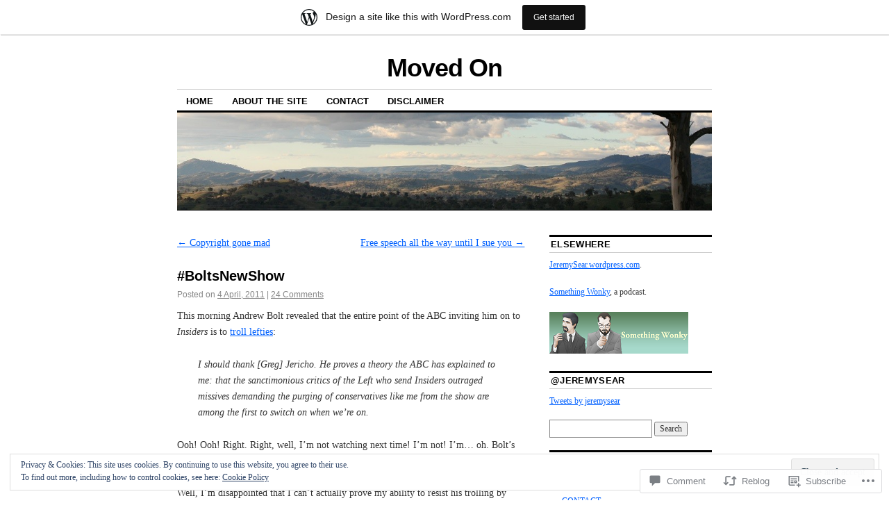

--- FILE ---
content_type: text/html; charset=UTF-8
request_url: https://anonymouslefty.wordpress.com/2011/04/04/boltsnewshow/
body_size: 28401
content:
<!DOCTYPE html>
<!--[if IE 6]>
<html id="ie6" lang="en">
<![endif]-->
<!--[if IE 8]>
<html id="ie8" lang="en">
<![endif]-->
<!--[if (!IE)]><!-->
<html lang="en">
<!--<![endif]-->

<head>
<meta charset="UTF-8" />
<title>#BoltsNewShow | Moved On</title>
<link rel="profile" href="http://gmpg.org/xfn/11" />
<link rel="pingback" href="https://anonymouslefty.wordpress.com/xmlrpc.php" />
<meta name='robots' content='max-image-preview:large' />
<link rel='dns-prefetch' href='//s0.wp.com' />
<link rel='dns-prefetch' href='//widgets.wp.com' />
<link rel='dns-prefetch' href='//af.pubmine.com' />
<link rel="alternate" type="application/rss+xml" title="Moved On &raquo; Feed" href="https://anonymouslefty.wordpress.com/feed/" />
<link rel="alternate" type="application/rss+xml" title="Moved On &raquo; Comments Feed" href="https://anonymouslefty.wordpress.com/comments/feed/" />
<link rel="alternate" type="application/rss+xml" title="Moved On &raquo; #BoltsNewShow Comments Feed" href="https://anonymouslefty.wordpress.com/2011/04/04/boltsnewshow/feed/" />
	<script type="text/javascript">
		/* <![CDATA[ */
		function addLoadEvent(func) {
			var oldonload = window.onload;
			if (typeof window.onload != 'function') {
				window.onload = func;
			} else {
				window.onload = function () {
					oldonload();
					func();
				}
			}
		}
		/* ]]> */
	</script>
	<link crossorigin='anonymous' rel='stylesheet' id='all-css-0-1' href='/_static/??-eJxtjEsOwjAMRC9EMBUoiAXiLG6wojTOR7WjiNuTdoGEYDkz7w30alzJSlkhNVO5+ZAFenh6UgFqYy0xkGHsoJQqo5KA6Ivp6EQO8P+AQxzYQlrRRbOnH3zm4j9CwjWShuzNjCsM9LvZ5Ee6T1c72cvpZs/LG8VZRLg=&cssminify=yes' type='text/css' media='all' />
<style id='wp-emoji-styles-inline-css'>

	img.wp-smiley, img.emoji {
		display: inline !important;
		border: none !important;
		box-shadow: none !important;
		height: 1em !important;
		width: 1em !important;
		margin: 0 0.07em !important;
		vertical-align: -0.1em !important;
		background: none !important;
		padding: 0 !important;
	}
/*# sourceURL=wp-emoji-styles-inline-css */
</style>
<link crossorigin='anonymous' rel='stylesheet' id='all-css-2-1' href='/wp-content/plugins/gutenberg-core/v22.2.0/build/styles/block-library/style.css?m=1764855221i&cssminify=yes' type='text/css' media='all' />
<style id='wp-block-library-inline-css'>
.has-text-align-justify {
	text-align:justify;
}
.has-text-align-justify{text-align:justify;}

/*# sourceURL=wp-block-library-inline-css */
</style><style id='global-styles-inline-css'>
:root{--wp--preset--aspect-ratio--square: 1;--wp--preset--aspect-ratio--4-3: 4/3;--wp--preset--aspect-ratio--3-4: 3/4;--wp--preset--aspect-ratio--3-2: 3/2;--wp--preset--aspect-ratio--2-3: 2/3;--wp--preset--aspect-ratio--16-9: 16/9;--wp--preset--aspect-ratio--9-16: 9/16;--wp--preset--color--black: #000000;--wp--preset--color--cyan-bluish-gray: #abb8c3;--wp--preset--color--white: #ffffff;--wp--preset--color--pale-pink: #f78da7;--wp--preset--color--vivid-red: #cf2e2e;--wp--preset--color--luminous-vivid-orange: #ff6900;--wp--preset--color--luminous-vivid-amber: #fcb900;--wp--preset--color--light-green-cyan: #7bdcb5;--wp--preset--color--vivid-green-cyan: #00d084;--wp--preset--color--pale-cyan-blue: #8ed1fc;--wp--preset--color--vivid-cyan-blue: #0693e3;--wp--preset--color--vivid-purple: #9b51e0;--wp--preset--gradient--vivid-cyan-blue-to-vivid-purple: linear-gradient(135deg,rgb(6,147,227) 0%,rgb(155,81,224) 100%);--wp--preset--gradient--light-green-cyan-to-vivid-green-cyan: linear-gradient(135deg,rgb(122,220,180) 0%,rgb(0,208,130) 100%);--wp--preset--gradient--luminous-vivid-amber-to-luminous-vivid-orange: linear-gradient(135deg,rgb(252,185,0) 0%,rgb(255,105,0) 100%);--wp--preset--gradient--luminous-vivid-orange-to-vivid-red: linear-gradient(135deg,rgb(255,105,0) 0%,rgb(207,46,46) 100%);--wp--preset--gradient--very-light-gray-to-cyan-bluish-gray: linear-gradient(135deg,rgb(238,238,238) 0%,rgb(169,184,195) 100%);--wp--preset--gradient--cool-to-warm-spectrum: linear-gradient(135deg,rgb(74,234,220) 0%,rgb(151,120,209) 20%,rgb(207,42,186) 40%,rgb(238,44,130) 60%,rgb(251,105,98) 80%,rgb(254,248,76) 100%);--wp--preset--gradient--blush-light-purple: linear-gradient(135deg,rgb(255,206,236) 0%,rgb(152,150,240) 100%);--wp--preset--gradient--blush-bordeaux: linear-gradient(135deg,rgb(254,205,165) 0%,rgb(254,45,45) 50%,rgb(107,0,62) 100%);--wp--preset--gradient--luminous-dusk: linear-gradient(135deg,rgb(255,203,112) 0%,rgb(199,81,192) 50%,rgb(65,88,208) 100%);--wp--preset--gradient--pale-ocean: linear-gradient(135deg,rgb(255,245,203) 0%,rgb(182,227,212) 50%,rgb(51,167,181) 100%);--wp--preset--gradient--electric-grass: linear-gradient(135deg,rgb(202,248,128) 0%,rgb(113,206,126) 100%);--wp--preset--gradient--midnight: linear-gradient(135deg,rgb(2,3,129) 0%,rgb(40,116,252) 100%);--wp--preset--font-size--small: 13px;--wp--preset--font-size--medium: 20px;--wp--preset--font-size--large: 36px;--wp--preset--font-size--x-large: 42px;--wp--preset--font-family--albert-sans: 'Albert Sans', sans-serif;--wp--preset--font-family--alegreya: Alegreya, serif;--wp--preset--font-family--arvo: Arvo, serif;--wp--preset--font-family--bodoni-moda: 'Bodoni Moda', serif;--wp--preset--font-family--bricolage-grotesque: 'Bricolage Grotesque', sans-serif;--wp--preset--font-family--cabin: Cabin, sans-serif;--wp--preset--font-family--chivo: Chivo, sans-serif;--wp--preset--font-family--commissioner: Commissioner, sans-serif;--wp--preset--font-family--cormorant: Cormorant, serif;--wp--preset--font-family--courier-prime: 'Courier Prime', monospace;--wp--preset--font-family--crimson-pro: 'Crimson Pro', serif;--wp--preset--font-family--dm-mono: 'DM Mono', monospace;--wp--preset--font-family--dm-sans: 'DM Sans', sans-serif;--wp--preset--font-family--dm-serif-display: 'DM Serif Display', serif;--wp--preset--font-family--domine: Domine, serif;--wp--preset--font-family--eb-garamond: 'EB Garamond', serif;--wp--preset--font-family--epilogue: Epilogue, sans-serif;--wp--preset--font-family--fahkwang: Fahkwang, sans-serif;--wp--preset--font-family--figtree: Figtree, sans-serif;--wp--preset--font-family--fira-sans: 'Fira Sans', sans-serif;--wp--preset--font-family--fjalla-one: 'Fjalla One', sans-serif;--wp--preset--font-family--fraunces: Fraunces, serif;--wp--preset--font-family--gabarito: Gabarito, system-ui;--wp--preset--font-family--ibm-plex-mono: 'IBM Plex Mono', monospace;--wp--preset--font-family--ibm-plex-sans: 'IBM Plex Sans', sans-serif;--wp--preset--font-family--ibarra-real-nova: 'Ibarra Real Nova', serif;--wp--preset--font-family--instrument-serif: 'Instrument Serif', serif;--wp--preset--font-family--inter: Inter, sans-serif;--wp--preset--font-family--josefin-sans: 'Josefin Sans', sans-serif;--wp--preset--font-family--jost: Jost, sans-serif;--wp--preset--font-family--libre-baskerville: 'Libre Baskerville', serif;--wp--preset--font-family--libre-franklin: 'Libre Franklin', sans-serif;--wp--preset--font-family--literata: Literata, serif;--wp--preset--font-family--lora: Lora, serif;--wp--preset--font-family--merriweather: Merriweather, serif;--wp--preset--font-family--montserrat: Montserrat, sans-serif;--wp--preset--font-family--newsreader: Newsreader, serif;--wp--preset--font-family--noto-sans-mono: 'Noto Sans Mono', sans-serif;--wp--preset--font-family--nunito: Nunito, sans-serif;--wp--preset--font-family--open-sans: 'Open Sans', sans-serif;--wp--preset--font-family--overpass: Overpass, sans-serif;--wp--preset--font-family--pt-serif: 'PT Serif', serif;--wp--preset--font-family--petrona: Petrona, serif;--wp--preset--font-family--piazzolla: Piazzolla, serif;--wp--preset--font-family--playfair-display: 'Playfair Display', serif;--wp--preset--font-family--plus-jakarta-sans: 'Plus Jakarta Sans', sans-serif;--wp--preset--font-family--poppins: Poppins, sans-serif;--wp--preset--font-family--raleway: Raleway, sans-serif;--wp--preset--font-family--roboto: Roboto, sans-serif;--wp--preset--font-family--roboto-slab: 'Roboto Slab', serif;--wp--preset--font-family--rubik: Rubik, sans-serif;--wp--preset--font-family--rufina: Rufina, serif;--wp--preset--font-family--sora: Sora, sans-serif;--wp--preset--font-family--source-sans-3: 'Source Sans 3', sans-serif;--wp--preset--font-family--source-serif-4: 'Source Serif 4', serif;--wp--preset--font-family--space-mono: 'Space Mono', monospace;--wp--preset--font-family--syne: Syne, sans-serif;--wp--preset--font-family--texturina: Texturina, serif;--wp--preset--font-family--urbanist: Urbanist, sans-serif;--wp--preset--font-family--work-sans: 'Work Sans', sans-serif;--wp--preset--spacing--20: 0.44rem;--wp--preset--spacing--30: 0.67rem;--wp--preset--spacing--40: 1rem;--wp--preset--spacing--50: 1.5rem;--wp--preset--spacing--60: 2.25rem;--wp--preset--spacing--70: 3.38rem;--wp--preset--spacing--80: 5.06rem;--wp--preset--shadow--natural: 6px 6px 9px rgba(0, 0, 0, 0.2);--wp--preset--shadow--deep: 12px 12px 50px rgba(0, 0, 0, 0.4);--wp--preset--shadow--sharp: 6px 6px 0px rgba(0, 0, 0, 0.2);--wp--preset--shadow--outlined: 6px 6px 0px -3px rgb(255, 255, 255), 6px 6px rgb(0, 0, 0);--wp--preset--shadow--crisp: 6px 6px 0px rgb(0, 0, 0);}:where(.is-layout-flex){gap: 0.5em;}:where(.is-layout-grid){gap: 0.5em;}body .is-layout-flex{display: flex;}.is-layout-flex{flex-wrap: wrap;align-items: center;}.is-layout-flex > :is(*, div){margin: 0;}body .is-layout-grid{display: grid;}.is-layout-grid > :is(*, div){margin: 0;}:where(.wp-block-columns.is-layout-flex){gap: 2em;}:where(.wp-block-columns.is-layout-grid){gap: 2em;}:where(.wp-block-post-template.is-layout-flex){gap: 1.25em;}:where(.wp-block-post-template.is-layout-grid){gap: 1.25em;}.has-black-color{color: var(--wp--preset--color--black) !important;}.has-cyan-bluish-gray-color{color: var(--wp--preset--color--cyan-bluish-gray) !important;}.has-white-color{color: var(--wp--preset--color--white) !important;}.has-pale-pink-color{color: var(--wp--preset--color--pale-pink) !important;}.has-vivid-red-color{color: var(--wp--preset--color--vivid-red) !important;}.has-luminous-vivid-orange-color{color: var(--wp--preset--color--luminous-vivid-orange) !important;}.has-luminous-vivid-amber-color{color: var(--wp--preset--color--luminous-vivid-amber) !important;}.has-light-green-cyan-color{color: var(--wp--preset--color--light-green-cyan) !important;}.has-vivid-green-cyan-color{color: var(--wp--preset--color--vivid-green-cyan) !important;}.has-pale-cyan-blue-color{color: var(--wp--preset--color--pale-cyan-blue) !important;}.has-vivid-cyan-blue-color{color: var(--wp--preset--color--vivid-cyan-blue) !important;}.has-vivid-purple-color{color: var(--wp--preset--color--vivid-purple) !important;}.has-black-background-color{background-color: var(--wp--preset--color--black) !important;}.has-cyan-bluish-gray-background-color{background-color: var(--wp--preset--color--cyan-bluish-gray) !important;}.has-white-background-color{background-color: var(--wp--preset--color--white) !important;}.has-pale-pink-background-color{background-color: var(--wp--preset--color--pale-pink) !important;}.has-vivid-red-background-color{background-color: var(--wp--preset--color--vivid-red) !important;}.has-luminous-vivid-orange-background-color{background-color: var(--wp--preset--color--luminous-vivid-orange) !important;}.has-luminous-vivid-amber-background-color{background-color: var(--wp--preset--color--luminous-vivid-amber) !important;}.has-light-green-cyan-background-color{background-color: var(--wp--preset--color--light-green-cyan) !important;}.has-vivid-green-cyan-background-color{background-color: var(--wp--preset--color--vivid-green-cyan) !important;}.has-pale-cyan-blue-background-color{background-color: var(--wp--preset--color--pale-cyan-blue) !important;}.has-vivid-cyan-blue-background-color{background-color: var(--wp--preset--color--vivid-cyan-blue) !important;}.has-vivid-purple-background-color{background-color: var(--wp--preset--color--vivid-purple) !important;}.has-black-border-color{border-color: var(--wp--preset--color--black) !important;}.has-cyan-bluish-gray-border-color{border-color: var(--wp--preset--color--cyan-bluish-gray) !important;}.has-white-border-color{border-color: var(--wp--preset--color--white) !important;}.has-pale-pink-border-color{border-color: var(--wp--preset--color--pale-pink) !important;}.has-vivid-red-border-color{border-color: var(--wp--preset--color--vivid-red) !important;}.has-luminous-vivid-orange-border-color{border-color: var(--wp--preset--color--luminous-vivid-orange) !important;}.has-luminous-vivid-amber-border-color{border-color: var(--wp--preset--color--luminous-vivid-amber) !important;}.has-light-green-cyan-border-color{border-color: var(--wp--preset--color--light-green-cyan) !important;}.has-vivid-green-cyan-border-color{border-color: var(--wp--preset--color--vivid-green-cyan) !important;}.has-pale-cyan-blue-border-color{border-color: var(--wp--preset--color--pale-cyan-blue) !important;}.has-vivid-cyan-blue-border-color{border-color: var(--wp--preset--color--vivid-cyan-blue) !important;}.has-vivid-purple-border-color{border-color: var(--wp--preset--color--vivid-purple) !important;}.has-vivid-cyan-blue-to-vivid-purple-gradient-background{background: var(--wp--preset--gradient--vivid-cyan-blue-to-vivid-purple) !important;}.has-light-green-cyan-to-vivid-green-cyan-gradient-background{background: var(--wp--preset--gradient--light-green-cyan-to-vivid-green-cyan) !important;}.has-luminous-vivid-amber-to-luminous-vivid-orange-gradient-background{background: var(--wp--preset--gradient--luminous-vivid-amber-to-luminous-vivid-orange) !important;}.has-luminous-vivid-orange-to-vivid-red-gradient-background{background: var(--wp--preset--gradient--luminous-vivid-orange-to-vivid-red) !important;}.has-very-light-gray-to-cyan-bluish-gray-gradient-background{background: var(--wp--preset--gradient--very-light-gray-to-cyan-bluish-gray) !important;}.has-cool-to-warm-spectrum-gradient-background{background: var(--wp--preset--gradient--cool-to-warm-spectrum) !important;}.has-blush-light-purple-gradient-background{background: var(--wp--preset--gradient--blush-light-purple) !important;}.has-blush-bordeaux-gradient-background{background: var(--wp--preset--gradient--blush-bordeaux) !important;}.has-luminous-dusk-gradient-background{background: var(--wp--preset--gradient--luminous-dusk) !important;}.has-pale-ocean-gradient-background{background: var(--wp--preset--gradient--pale-ocean) !important;}.has-electric-grass-gradient-background{background: var(--wp--preset--gradient--electric-grass) !important;}.has-midnight-gradient-background{background: var(--wp--preset--gradient--midnight) !important;}.has-small-font-size{font-size: var(--wp--preset--font-size--small) !important;}.has-medium-font-size{font-size: var(--wp--preset--font-size--medium) !important;}.has-large-font-size{font-size: var(--wp--preset--font-size--large) !important;}.has-x-large-font-size{font-size: var(--wp--preset--font-size--x-large) !important;}.has-albert-sans-font-family{font-family: var(--wp--preset--font-family--albert-sans) !important;}.has-alegreya-font-family{font-family: var(--wp--preset--font-family--alegreya) !important;}.has-arvo-font-family{font-family: var(--wp--preset--font-family--arvo) !important;}.has-bodoni-moda-font-family{font-family: var(--wp--preset--font-family--bodoni-moda) !important;}.has-bricolage-grotesque-font-family{font-family: var(--wp--preset--font-family--bricolage-grotesque) !important;}.has-cabin-font-family{font-family: var(--wp--preset--font-family--cabin) !important;}.has-chivo-font-family{font-family: var(--wp--preset--font-family--chivo) !important;}.has-commissioner-font-family{font-family: var(--wp--preset--font-family--commissioner) !important;}.has-cormorant-font-family{font-family: var(--wp--preset--font-family--cormorant) !important;}.has-courier-prime-font-family{font-family: var(--wp--preset--font-family--courier-prime) !important;}.has-crimson-pro-font-family{font-family: var(--wp--preset--font-family--crimson-pro) !important;}.has-dm-mono-font-family{font-family: var(--wp--preset--font-family--dm-mono) !important;}.has-dm-sans-font-family{font-family: var(--wp--preset--font-family--dm-sans) !important;}.has-dm-serif-display-font-family{font-family: var(--wp--preset--font-family--dm-serif-display) !important;}.has-domine-font-family{font-family: var(--wp--preset--font-family--domine) !important;}.has-eb-garamond-font-family{font-family: var(--wp--preset--font-family--eb-garamond) !important;}.has-epilogue-font-family{font-family: var(--wp--preset--font-family--epilogue) !important;}.has-fahkwang-font-family{font-family: var(--wp--preset--font-family--fahkwang) !important;}.has-figtree-font-family{font-family: var(--wp--preset--font-family--figtree) !important;}.has-fira-sans-font-family{font-family: var(--wp--preset--font-family--fira-sans) !important;}.has-fjalla-one-font-family{font-family: var(--wp--preset--font-family--fjalla-one) !important;}.has-fraunces-font-family{font-family: var(--wp--preset--font-family--fraunces) !important;}.has-gabarito-font-family{font-family: var(--wp--preset--font-family--gabarito) !important;}.has-ibm-plex-mono-font-family{font-family: var(--wp--preset--font-family--ibm-plex-mono) !important;}.has-ibm-plex-sans-font-family{font-family: var(--wp--preset--font-family--ibm-plex-sans) !important;}.has-ibarra-real-nova-font-family{font-family: var(--wp--preset--font-family--ibarra-real-nova) !important;}.has-instrument-serif-font-family{font-family: var(--wp--preset--font-family--instrument-serif) !important;}.has-inter-font-family{font-family: var(--wp--preset--font-family--inter) !important;}.has-josefin-sans-font-family{font-family: var(--wp--preset--font-family--josefin-sans) !important;}.has-jost-font-family{font-family: var(--wp--preset--font-family--jost) !important;}.has-libre-baskerville-font-family{font-family: var(--wp--preset--font-family--libre-baskerville) !important;}.has-libre-franklin-font-family{font-family: var(--wp--preset--font-family--libre-franklin) !important;}.has-literata-font-family{font-family: var(--wp--preset--font-family--literata) !important;}.has-lora-font-family{font-family: var(--wp--preset--font-family--lora) !important;}.has-merriweather-font-family{font-family: var(--wp--preset--font-family--merriweather) !important;}.has-montserrat-font-family{font-family: var(--wp--preset--font-family--montserrat) !important;}.has-newsreader-font-family{font-family: var(--wp--preset--font-family--newsreader) !important;}.has-noto-sans-mono-font-family{font-family: var(--wp--preset--font-family--noto-sans-mono) !important;}.has-nunito-font-family{font-family: var(--wp--preset--font-family--nunito) !important;}.has-open-sans-font-family{font-family: var(--wp--preset--font-family--open-sans) !important;}.has-overpass-font-family{font-family: var(--wp--preset--font-family--overpass) !important;}.has-pt-serif-font-family{font-family: var(--wp--preset--font-family--pt-serif) !important;}.has-petrona-font-family{font-family: var(--wp--preset--font-family--petrona) !important;}.has-piazzolla-font-family{font-family: var(--wp--preset--font-family--piazzolla) !important;}.has-playfair-display-font-family{font-family: var(--wp--preset--font-family--playfair-display) !important;}.has-plus-jakarta-sans-font-family{font-family: var(--wp--preset--font-family--plus-jakarta-sans) !important;}.has-poppins-font-family{font-family: var(--wp--preset--font-family--poppins) !important;}.has-raleway-font-family{font-family: var(--wp--preset--font-family--raleway) !important;}.has-roboto-font-family{font-family: var(--wp--preset--font-family--roboto) !important;}.has-roboto-slab-font-family{font-family: var(--wp--preset--font-family--roboto-slab) !important;}.has-rubik-font-family{font-family: var(--wp--preset--font-family--rubik) !important;}.has-rufina-font-family{font-family: var(--wp--preset--font-family--rufina) !important;}.has-sora-font-family{font-family: var(--wp--preset--font-family--sora) !important;}.has-source-sans-3-font-family{font-family: var(--wp--preset--font-family--source-sans-3) !important;}.has-source-serif-4-font-family{font-family: var(--wp--preset--font-family--source-serif-4) !important;}.has-space-mono-font-family{font-family: var(--wp--preset--font-family--space-mono) !important;}.has-syne-font-family{font-family: var(--wp--preset--font-family--syne) !important;}.has-texturina-font-family{font-family: var(--wp--preset--font-family--texturina) !important;}.has-urbanist-font-family{font-family: var(--wp--preset--font-family--urbanist) !important;}.has-work-sans-font-family{font-family: var(--wp--preset--font-family--work-sans) !important;}
/*# sourceURL=global-styles-inline-css */
</style>

<style id='classic-theme-styles-inline-css'>
/*! This file is auto-generated */
.wp-block-button__link{color:#fff;background-color:#32373c;border-radius:9999px;box-shadow:none;text-decoration:none;padding:calc(.667em + 2px) calc(1.333em + 2px);font-size:1.125em}.wp-block-file__button{background:#32373c;color:#fff;text-decoration:none}
/*# sourceURL=/wp-includes/css/classic-themes.min.css */
</style>
<link crossorigin='anonymous' rel='stylesheet' id='all-css-4-1' href='/_static/??-eJx9j9sOwjAIhl/[base64]&cssminify=yes' type='text/css' media='all' />
<link rel='stylesheet' id='verbum-gutenberg-css-css' href='https://widgets.wp.com/verbum-block-editor/block-editor.css?ver=1738686361' media='all' />
<link crossorigin='anonymous' rel='stylesheet' id='all-css-6-1' href='/_static/??-eJyFi0EKAjEMAD9kDevKigfxLd0QayRNSpuy+HtXvCiC3mZgBpYS0NRJHfxKmRqUPgNajcJK0PwutMXWNvCnZMVXHZaClr+e3EORnlgbVJrF0ooJ1upNf02JLIhhdDb9kHCRyPW5nvNpOOyH6TiOu+n2AKDtUTE=&cssminify=yes' type='text/css' media='all' />
<style id='jetpack-global-styles-frontend-style-inline-css'>
:root { --font-headings: unset; --font-base: unset; --font-headings-default: -apple-system,BlinkMacSystemFont,"Segoe UI",Roboto,Oxygen-Sans,Ubuntu,Cantarell,"Helvetica Neue",sans-serif; --font-base-default: -apple-system,BlinkMacSystemFont,"Segoe UI",Roboto,Oxygen-Sans,Ubuntu,Cantarell,"Helvetica Neue",sans-serif;}
/*# sourceURL=jetpack-global-styles-frontend-style-inline-css */
</style>
<link crossorigin='anonymous' rel='stylesheet' id='all-css-8-1' href='/_static/??-eJyNjcEKwjAQRH/IuFRT6kX8FNkmS5K6yQY3Qfx7bfEiXrwM82B4A49qnJRGpUHupnIPqSgs1Cq624chi6zhO5OCRryTR++fW00l7J3qDv43XVNxoOISsmEJol/wY2uR8vs3WggsM/I6uOTzMI3Hw8lOg11eUT1JKA==&cssminify=yes' type='text/css' media='all' />
<script type="text/javascript" id="wpcom-actionbar-placeholder-js-extra">
/* <![CDATA[ */
var actionbardata = {"siteID":"701559","postID":"10933","siteURL":"https://anonymouslefty.wordpress.com","xhrURL":"https://anonymouslefty.wordpress.com/wp-admin/admin-ajax.php","nonce":"761f12cbc2","isLoggedIn":"","statusMessage":"","subsEmailDefault":"instantly","proxyScriptUrl":"https://s0.wp.com/wp-content/js/wpcom-proxy-request.js?m=1513050504i&amp;ver=20211021","shortlink":"https://wp.me/p2Wvt-2Ql","i18n":{"followedText":"New posts from this site will now appear in your \u003Ca href=\"https://wordpress.com/reader\"\u003EReader\u003C/a\u003E","foldBar":"Collapse this bar","unfoldBar":"Expand this bar","shortLinkCopied":"Shortlink copied to clipboard."}};
//# sourceURL=wpcom-actionbar-placeholder-js-extra
/* ]]> */
</script>
<script type="text/javascript" id="jetpack-mu-wpcom-settings-js-before">
/* <![CDATA[ */
var JETPACK_MU_WPCOM_SETTINGS = {"assetsUrl":"https://s0.wp.com/wp-content/mu-plugins/jetpack-mu-wpcom-plugin/moon/jetpack_vendor/automattic/jetpack-mu-wpcom/src/build/"};
//# sourceURL=jetpack-mu-wpcom-settings-js-before
/* ]]> */
</script>
<script crossorigin='anonymous' type='text/javascript'  src='/_static/??/wp-content/js/rlt-proxy.js,/wp-content/blog-plugins/wordads-classes/js/cmp/v2/cmp-non-gdpr.js?m=1720530689j'></script>
<script type="text/javascript" id="rlt-proxy-js-after">
/* <![CDATA[ */
	rltInitialize( {"token":null,"iframeOrigins":["https:\/\/widgets.wp.com"]} );
//# sourceURL=rlt-proxy-js-after
/* ]]> */
</script>
<link rel="EditURI" type="application/rsd+xml" title="RSD" href="https://anonymouslefty.wordpress.com/xmlrpc.php?rsd" />
<meta name="generator" content="WordPress.com" />
<link rel="canonical" href="https://anonymouslefty.wordpress.com/2011/04/04/boltsnewshow/" />
<link rel='shortlink' href='https://wp.me/p2Wvt-2Ql' />
<link rel="alternate" type="application/json+oembed" href="https://public-api.wordpress.com/oembed/?format=json&amp;url=https%3A%2F%2Fanonymouslefty.wordpress.com%2F2011%2F04%2F04%2Fboltsnewshow%2F&amp;for=wpcom-auto-discovery" /><link rel="alternate" type="application/xml+oembed" href="https://public-api.wordpress.com/oembed/?format=xml&amp;url=https%3A%2F%2Fanonymouslefty.wordpress.com%2F2011%2F04%2F04%2Fboltsnewshow%2F&amp;for=wpcom-auto-discovery" />
<!-- Jetpack Open Graph Tags -->
<meta property="og:type" content="article" />
<meta property="og:title" content="#BoltsNewShow" />
<meta property="og:url" content="https://anonymouslefty.wordpress.com/2011/04/04/boltsnewshow/" />
<meta property="og:description" content="This morning Andrew Bolt revealed that the entire point of the ABC inviting him on to Insiders is to troll lefties: I should thank [Greg] Jericho. He proves a theory the ABC has explained to me: th…" />
<meta property="article:published_time" content="2011-04-04T06:44:10+00:00" />
<meta property="article:modified_time" content="2011-04-04T22:36:50+00:00" />
<meta property="og:site_name" content="Moved On" />
<meta property="og:image" content="https://secure.gravatar.com/blavatar/7e9b5bd627ee61f6ff80c9ca4f1cce5107c556ef4473d27345e9a2f5bc0ff3ce?s=200&#038;ts=1768878097" />
<meta property="og:image:width" content="200" />
<meta property="og:image:height" content="200" />
<meta property="og:image:alt" content="" />
<meta property="og:locale" content="en_US" />
<meta property="fb:app_id" content="249643311490" />
<meta property="article:publisher" content="https://www.facebook.com/WordPresscom" />
<meta name="twitter:text:title" content="#BoltsNewShow" />
<meta name="twitter:image" content="https://secure.gravatar.com/blavatar/7e9b5bd627ee61f6ff80c9ca4f1cce5107c556ef4473d27345e9a2f5bc0ff3ce?s=240" />
<meta name="twitter:card" content="summary" />

<!-- End Jetpack Open Graph Tags -->
<link rel="shortcut icon" type="image/x-icon" href="https://secure.gravatar.com/blavatar/7e9b5bd627ee61f6ff80c9ca4f1cce5107c556ef4473d27345e9a2f5bc0ff3ce?s=32" sizes="16x16" />
<link rel="icon" type="image/x-icon" href="https://secure.gravatar.com/blavatar/7e9b5bd627ee61f6ff80c9ca4f1cce5107c556ef4473d27345e9a2f5bc0ff3ce?s=32" sizes="16x16" />
<link rel="apple-touch-icon" href="https://secure.gravatar.com/blavatar/7e9b5bd627ee61f6ff80c9ca4f1cce5107c556ef4473d27345e9a2f5bc0ff3ce?s=114" />
<link rel='openid.server' href='https://anonymouslefty.wordpress.com/?openidserver=1' />
<link rel='openid.delegate' href='https://anonymouslefty.wordpress.com/' />
<link rel="search" type="application/opensearchdescription+xml" href="https://anonymouslefty.wordpress.com/osd.xml" title="Moved On" />
<link rel="search" type="application/opensearchdescription+xml" href="https://s1.wp.com/opensearch.xml" title="WordPress.com" />
		<style type="text/css">
			.recentcomments a {
				display: inline !important;
				padding: 0 !important;
				margin: 0 !important;
			}

			table.recentcommentsavatartop img.avatar, table.recentcommentsavatarend img.avatar {
				border: 0px;
				margin: 0;
			}

			table.recentcommentsavatartop a, table.recentcommentsavatarend a {
				border: 0px !important;
				background-color: transparent !important;
			}

			td.recentcommentsavatarend, td.recentcommentsavatartop {
				padding: 0px 0px 1px 0px;
				margin: 0px;
			}

			td.recentcommentstextend {
				border: none !important;
				padding: 0px 0px 2px 10px;
			}

			.rtl td.recentcommentstextend {
				padding: 0px 10px 2px 0px;
			}

			td.recentcommentstexttop {
				border: none;
				padding: 0px 0px 0px 10px;
			}

			.rtl td.recentcommentstexttop {
				padding: 0px 10px 0px 0px;
			}
		</style>
		<meta name="description" content="This morning Andrew Bolt revealed that the entire point of the ABC inviting him on to Insiders is to troll lefties: I should thank [Greg] Jericho. He proves a theory the ABC has explained to me: that the sanctimonious critics of the Left who send Insiders outraged missives demanding the purging of conservatives like me&hellip;" />
<script type="text/javascript">
/* <![CDATA[ */
var wa_client = {}; wa_client.cmd = []; wa_client.config = { 'blog_id': 701559, 'blog_language': 'en', 'is_wordads': false, 'hosting_type': 0, 'afp_account_id': null, 'afp_host_id': 5038568878849053, 'theme': 'pub/coraline', '_': { 'title': 'Advertisement', 'privacy_settings': 'Privacy Settings' }, 'formats': [ 'inline', 'belowpost', 'bottom_sticky', 'sidebar_sticky_right', 'sidebar', 'gutenberg_rectangle', 'gutenberg_leaderboard', 'gutenberg_mobile_leaderboard', 'gutenberg_skyscraper' ] };
/* ]]> */
</script>
		<script type="text/javascript">

			window.doNotSellCallback = function() {

				var linkElements = [
					'a[href="https://wordpress.com/?ref=footer_blog"]',
					'a[href="https://wordpress.com/?ref=footer_website"]',
					'a[href="https://wordpress.com/?ref=vertical_footer"]',
					'a[href^="https://wordpress.com/?ref=footer_segment_"]',
				].join(',');

				var dnsLink = document.createElement( 'a' );
				dnsLink.href = 'https://wordpress.com/advertising-program-optout/';
				dnsLink.classList.add( 'do-not-sell-link' );
				dnsLink.rel = 'nofollow';
				dnsLink.style.marginLeft = '0.5em';
				dnsLink.textContent = 'Do Not Sell or Share My Personal Information';

				var creditLinks = document.querySelectorAll( linkElements );

				if ( 0 === creditLinks.length ) {
					return false;
				}

				Array.prototype.forEach.call( creditLinks, function( el ) {
					el.insertAdjacentElement( 'afterend', dnsLink );
				});

				return true;
			};

		</script>
		<script type="text/javascript">
	window.google_analytics_uacct = "UA-52447-2";
</script>

<script type="text/javascript">
	var _gaq = _gaq || [];
	_gaq.push(['_setAccount', 'UA-52447-2']);
	_gaq.push(['_gat._anonymizeIp']);
	_gaq.push(['_setDomainName', 'wordpress.com']);
	_gaq.push(['_initData']);
	_gaq.push(['_trackPageview']);

	(function() {
		var ga = document.createElement('script'); ga.type = 'text/javascript'; ga.async = true;
		ga.src = ('https:' == document.location.protocol ? 'https://ssl' : 'http://www') + '.google-analytics.com/ga.js';
		(document.getElementsByTagName('head')[0] || document.getElementsByTagName('body')[0]).appendChild(ga);
	})();
</script>
</head>

<body class="wp-singular post-template-default single single-post postid-10933 single-format-standard wp-theme-pubcoraline customizer-styles-applied two-column content-sidebar jetpack-reblog-enabled has-marketing-bar has-marketing-bar-theme-coraline">
<div id="container" class="hfeed contain">
	<div id="header">
		<div id="masthead" role="banner">
						<div id="site-title">
				<span>
					<a href="https://anonymouslefty.wordpress.com/" title="Moved On" rel="home">Moved On</a>
				</span>
			</div>
			<div id="site-description"></div>
		</div><!-- #masthead -->

		<div id="access" role="navigation">
		  			<div class="skip-link screen-reader-text"><a href="#content" title="Skip to content">Skip to content</a></div>
						<div class="menu"><ul>
<li ><a href="https://anonymouslefty.wordpress.com/">Home</a></li><li class="page_item page-item-29"><a href="https://anonymouslefty.wordpress.com/about-the-site/">ABOUT THE SITE</a></li>
<li class="page_item page-item-15"><a href="https://anonymouslefty.wordpress.com/contact/">CONTACT</a></li>
<li class="page_item page-item-19"><a href="https://anonymouslefty.wordpress.com/disclaimer/">DISCLAIMER</a></li>
</ul></div>
		</div><!-- #access -->

		<div id="branding">
						<a href="https://anonymouslefty.wordpress.com/">
									<img src="https://anonymouslefty.wordpress.com/wp-content/uploads/2014/01/cropped-13-04-20-roadtrip-to-talbingo-115.jpg" width="990" height="180" alt="" />
							</a>
					</div><!-- #branding -->
	</div><!-- #header -->

	<div id="content-box">

<div id="content-container">
	<div id="content" role="main">

	
		<div id="nav-above" class="navigation">
			<div class="nav-previous"><a href="https://anonymouslefty.wordpress.com/2011/04/04/copyright-gone-mad/" rel="prev"><span class="meta-nav">&larr;</span> Copyright gone mad</a></div>
			<div class="nav-next"><a href="https://anonymouslefty.wordpress.com/2011/04/05/free-speech-all-the-way-until-i-sue-you/" rel="next">Free speech all the way until I sue&nbsp;you <span class="meta-nav">&rarr;</span></a></div>
		</div><!-- #nav-above -->

		<div id="post-10933" class="post-10933 post type-post status-publish format-standard hentry category-abc category-news-ltd">

			
			<h1 class="entry-title">#BoltsNewShow</h1>
							<div class="entry-meta">
					<span class="meta-prep meta-prep-author">Posted on</span> <a href="https://anonymouslefty.wordpress.com/2011/04/04/boltsnewshow/" title="5:44 pm" rel="bookmark"><span class="entry-date">4 April, 2011</span></a> <span class="comments-link"><span class="meta-sep">|</span> <a href="https://anonymouslefty.wordpress.com/2011/04/04/boltsnewshow/#comments">24 Comments</a></span>
									</div><!-- .entry-meta -->
			
			<div class="entry-content">
				<p>This morning Andrew Bolt revealed that the entire point of the ABC inviting him on to <i>Insiders</i> is to <a href="http://blogs.news.com.au/heraldsun/andrewbolt/index.php/heraldsun/comments/in_which_jericho_fit_the_battle_of_bolt_and_lost_again#81305" rel="nofollow">troll lefties</a>:</p>
<blockquote><p>I should thank [Greg] Jericho. He proves a theory the ABC has explained to me: that the sanctimonious critics of the Left who send Insiders outraged missives demanding the purging of conservatives like me from the show are among the first to switch on when we’re on.</p></blockquote>
<p>Ooh! Ooh! Right. Right, well, I&#8217;m not watching next time! I&#8217;m not! I&#8217;m&#8230; oh. Bolt&#8217;s <a href="http://www.crikey.com.au/2011/04/04/media-briefs-bolt-quits-insiders-more-from-the-mercury-subs-thailands-deadly-floods/">leaving <i>Insiders</i></a>, possibly to have his own show on another network? Really?</p>
<p>Well, I&#8217;m disappointed that I can&#8217;t actually prove my ability to resist his trolling by boycotting his next appearance on <i>Insiders</i>, but&#8230; well, Bolt with his own show? That should be comedy gold.</p>
<p>Twitter certainly thinks so, with the #BoltsNewShow tag going completely insane this afternoon. Here are a few of the suggestions:</p>
<ul>
<li>The Inciters
<li>Packed to the Ranters
<li>Andrew Bolt&#8217;s War On Everything
<li>Thank God I&#8217;m Here
<li>Top Git Australia
<li>Meet the pricks
<li>Border Insecurity
<li>Snide and Prejudice
<li>Are You Being Sued?</ul>
<p>And <a href="http://twitter.com/#!/search?q=%23boltsnewshow">many, many more</a>. Your suggestions welcome in the comments, particularly if you&#8217;re not on Twitter and are sick of missing out.</p>
<p><B>ELSEWHERE:</b> Richard Ackland last week <a href="http://www.smh.com.au/opinion/nothing-black-and-white-about-bolts-case-and-right-to-free-speech-20110331-1cn8l.html">on Bolt&#8217;s trial</a>:</p>
<blockquote><p>But, is my right to free speech indelibly tied to Bolt&#8217;s right to free speech? Not if he makes grievous errors, it isn&#8217;t. Is it acceptable to whip up vilification on a newspaper&#8217;s website? What is the responsibility of journalists and publishers in this situation? Where is the ground for honest argument?</p>
<p>The difficulty is we do not have a right to free speech, beyond the vagaries of the common law. If we had a charter of rights, Justice Mordecai Bromberg would be required in this case to balance Bolt&#8217;s right of free speech with the rights of the applicants not to be racially picked upon and we&#8217;d have a better idea of where the line lies. But of course, Bolt campaigned furiously against a charter of rights.</p></blockquote>
<p>Quite.</p>
<div id="atatags-370373-696ef0113032e">
		<script type="text/javascript">
			__ATA = window.__ATA || {};
			__ATA.cmd = window.__ATA.cmd || [];
			__ATA.cmd.push(function() {
				__ATA.initVideoSlot('atatags-370373-696ef0113032e', {
					sectionId: '370373',
					format: 'inread'
				});
			});
		</script>
	</div><span id="wordads-inline-marker" style="display: none;"></span><div id="jp-post-flair" class="sharedaddy sd-like-enabled sd-sharing-enabled"><div class="sharedaddy sd-sharing-enabled"><div class="robots-nocontent sd-block sd-social sd-social-icon-text sd-sharing"><h3 class="sd-title">Share this:</h3><div class="sd-content"><ul><li class="share-facebook"><a rel="nofollow noopener noreferrer"
				data-shared="sharing-facebook-10933"
				class="share-facebook sd-button share-icon"
				href="https://anonymouslefty.wordpress.com/2011/04/04/boltsnewshow/?share=facebook"
				target="_blank"
				aria-labelledby="sharing-facebook-10933"
				>
				<span id="sharing-facebook-10933" hidden>Share on Facebook (Opens in new window)</span>
				<span>Facebook</span>
			</a></li><li class="share-x"><a rel="nofollow noopener noreferrer"
				data-shared="sharing-x-10933"
				class="share-x sd-button share-icon"
				href="https://anonymouslefty.wordpress.com/2011/04/04/boltsnewshow/?share=x"
				target="_blank"
				aria-labelledby="sharing-x-10933"
				>
				<span id="sharing-x-10933" hidden>Share on X (Opens in new window)</span>
				<span>X</span>
			</a></li><li class="share-end"></li></ul></div></div></div><div class='sharedaddy sd-block sd-like jetpack-likes-widget-wrapper jetpack-likes-widget-unloaded' id='like-post-wrapper-701559-10933-696ef01130967' data-src='//widgets.wp.com/likes/index.html?ver=20260120#blog_id=701559&amp;post_id=10933&amp;origin=anonymouslefty.wordpress.com&amp;obj_id=701559-10933-696ef01130967' data-name='like-post-frame-701559-10933-696ef01130967' data-title='Like or Reblog'><div class='likes-widget-placeholder post-likes-widget-placeholder' style='height: 55px;'><span class='button'><span>Like</span></span> <span class='loading'>Loading...</span></div><span class='sd-text-color'></span><a class='sd-link-color'></a></div></div>							</div><!-- .entry-content -->

			<div class="entry-info">
							This entry was posted in <a href="https://anonymouslefty.wordpress.com/category/media/abc/" rel="category tag">ABC</a>, <a href="https://anonymouslefty.wordpress.com/category/media/news-ltd/" rel="category tag">News Ltd</a>. Bookmark the <a href="https://anonymouslefty.wordpress.com/2011/04/04/boltsnewshow/" title="Permalink to #BoltsNewShow" rel="bookmark">permalink</a>.							</div><!-- .entry-info -->
		</div><!-- #post-## -->

		<div id="nav-below" class="navigation">
			<div class="nav-previous"><a href="https://anonymouslefty.wordpress.com/2011/04/04/copyright-gone-mad/" rel="prev"><span class="meta-nav">&larr;</span> Copyright gone mad</a></div>
			<div class="nav-next"><a href="https://anonymouslefty.wordpress.com/2011/04/05/free-speech-all-the-way-until-i-sue-you/" rel="next">Free speech all the way until I sue&nbsp;you <span class="meta-nav">&rarr;</span></a></div>
		</div><!-- #nav-below -->

		
<div id="comments">

	
			<h3 id="comments-title">
			24 responses to &ldquo;<span>#BoltsNewShow</span>&rdquo;		</h3>

		
		<ol class="commentlist">
				<li class="comment byuser comment-author-tuell even thread-even depth-1" id="li-comment-24624">
		<div id="comment-24624">
		<div class="comment-author vcard">
			<img referrerpolicy="no-referrer" alt='Phill&#039;s avatar' src='https://0.gravatar.com/avatar/0bf8d9b7475a5de219201f042a2c1bc5e130a51af2f2d5e9cc1754f4586b29d4?s=48&#038;d=wavatar&#038;r=R' srcset='https://0.gravatar.com/avatar/0bf8d9b7475a5de219201f042a2c1bc5e130a51af2f2d5e9cc1754f4586b29d4?s=48&#038;d=wavatar&#038;r=R 1x, https://0.gravatar.com/avatar/0bf8d9b7475a5de219201f042a2c1bc5e130a51af2f2d5e9cc1754f4586b29d4?s=72&#038;d=wavatar&#038;r=R 1.5x, https://0.gravatar.com/avatar/0bf8d9b7475a5de219201f042a2c1bc5e130a51af2f2d5e9cc1754f4586b29d4?s=96&#038;d=wavatar&#038;r=R 2x, https://0.gravatar.com/avatar/0bf8d9b7475a5de219201f042a2c1bc5e130a51af2f2d5e9cc1754f4586b29d4?s=144&#038;d=wavatar&#038;r=R 3x, https://0.gravatar.com/avatar/0bf8d9b7475a5de219201f042a2c1bc5e130a51af2f2d5e9cc1754f4586b29d4?s=192&#038;d=wavatar&#038;r=R 4x' class='avatar avatar-48' height='48' width='48' decoding='async' />
			<cite class="fn"><a href="http://phillhunt.wordpress.com/" class="url" rel="ugc external nofollow">ph</a></cite>

			<span class="comment-meta commentmetadata">
				|
				<a href="https://anonymouslefty.wordpress.com/2011/04/04/boltsnewshow/#comment-24624">
				4 April, 2011 at 6:08 pm</a>
					|
													</span><!-- .comment-meta .commentmetadata -->
		</div><!-- .comment-author .vcard -->
		
		<div class="comment-body"><p>&#8220;Masterbolt&#8221;&#8230;</p>
</div>

	</div><!-- #comment-##  -->

	</li><!-- #comment-## -->
	<li class="comment byuser comment-author-phyllis5tein odd alt thread-odd thread-alt depth-1" id="li-comment-24626">
		<div id="comment-24626">
		<div class="comment-author vcard">
			<img referrerpolicy="no-referrer" alt='phyllis5tein&#039;s avatar' src='https://0.gravatar.com/avatar/0e20769df20ad7cb201ec1488fde88021e30347e9d3f74105372814566788d80?s=48&#038;d=wavatar&#038;r=R' srcset='https://0.gravatar.com/avatar/0e20769df20ad7cb201ec1488fde88021e30347e9d3f74105372814566788d80?s=48&#038;d=wavatar&#038;r=R 1x, https://0.gravatar.com/avatar/0e20769df20ad7cb201ec1488fde88021e30347e9d3f74105372814566788d80?s=72&#038;d=wavatar&#038;r=R 1.5x, https://0.gravatar.com/avatar/0e20769df20ad7cb201ec1488fde88021e30347e9d3f74105372814566788d80?s=96&#038;d=wavatar&#038;r=R 2x, https://0.gravatar.com/avatar/0e20769df20ad7cb201ec1488fde88021e30347e9d3f74105372814566788d80?s=144&#038;d=wavatar&#038;r=R 3x, https://0.gravatar.com/avatar/0e20769df20ad7cb201ec1488fde88021e30347e9d3f74105372814566788d80?s=192&#038;d=wavatar&#038;r=R 4x' class='avatar avatar-48' height='48' width='48' decoding='async' />
			<cite class="fn">phyllis5tein</cite>

			<span class="comment-meta commentmetadata">
				|
				<a href="https://anonymouslefty.wordpress.com/2011/04/04/boltsnewshow/#comment-24626">
				4 April, 2011 at 6:36 pm</a>
					|
													</span><!-- .comment-meta .commentmetadata -->
		</div><!-- .comment-author .vcard -->
		
		<div class="comment-body"><p>&#8220;Shut Up I&#8217;m Talking&#8221;</p>
</div>

	</div><!-- #comment-##  -->

	</li><!-- #comment-## -->
	<li class="comment byuser comment-author-finster even thread-even depth-1" id="li-comment-24627">
		<div id="comment-24627">
		<div class="comment-author vcard">
			<img referrerpolicy="no-referrer" alt='zoot&#039;s avatar' src='https://2.gravatar.com/avatar/5c3f7cf8b602c2d8e398c553167b497696a489f3b0132ef2aa22d71774fb502d?s=48&#038;d=wavatar&#038;r=R' srcset='https://2.gravatar.com/avatar/5c3f7cf8b602c2d8e398c553167b497696a489f3b0132ef2aa22d71774fb502d?s=48&#038;d=wavatar&#038;r=R 1x, https://2.gravatar.com/avatar/5c3f7cf8b602c2d8e398c553167b497696a489f3b0132ef2aa22d71774fb502d?s=72&#038;d=wavatar&#038;r=R 1.5x, https://2.gravatar.com/avatar/5c3f7cf8b602c2d8e398c553167b497696a489f3b0132ef2aa22d71774fb502d?s=96&#038;d=wavatar&#038;r=R 2x, https://2.gravatar.com/avatar/5c3f7cf8b602c2d8e398c553167b497696a489f3b0132ef2aa22d71774fb502d?s=144&#038;d=wavatar&#038;r=R 3x, https://2.gravatar.com/avatar/5c3f7cf8b602c2d8e398c553167b497696a489f3b0132ef2aa22d71774fb502d?s=192&#038;d=wavatar&#038;r=R 4x' class='avatar avatar-48' height='48' width='48' decoding='async' />
			<cite class="fn"><a href="http://finster.wordpress.com/" class="url" rel="ugc external nofollow">zoot</a></cite>

			<span class="comment-meta commentmetadata">
				|
				<a href="https://anonymouslefty.wordpress.com/2011/04/04/boltsnewshow/#comment-24627">
				4 April, 2011 at 8:27 pm</a>
					|
													</span><!-- .comment-meta .commentmetadata -->
		</div><!-- .comment-author .vcard -->
		
		<div class="comment-body"><p>&#8220;Pride and Prejudices&#8221;</p>
</div>

	</div><!-- #comment-##  -->

	</li><!-- #comment-## -->
	<li class="comment byuser comment-author-shermozle odd alt thread-odd thread-alt depth-1" id="li-comment-24630">
		<div id="comment-24630">
		<div class="comment-author vcard">
			<img referrerpolicy="no-referrer" alt='shermozle&#039;s avatar' src='https://0.gravatar.com/avatar/cec805ef162d386d2ea07bf4de9821877d3e699d9a47159d630f7e1134ce1f07?s=48&#038;d=wavatar&#038;r=R' srcset='https://0.gravatar.com/avatar/cec805ef162d386d2ea07bf4de9821877d3e699d9a47159d630f7e1134ce1f07?s=48&#038;d=wavatar&#038;r=R 1x, https://0.gravatar.com/avatar/cec805ef162d386d2ea07bf4de9821877d3e699d9a47159d630f7e1134ce1f07?s=72&#038;d=wavatar&#038;r=R 1.5x, https://0.gravatar.com/avatar/cec805ef162d386d2ea07bf4de9821877d3e699d9a47159d630f7e1134ce1f07?s=96&#038;d=wavatar&#038;r=R 2x, https://0.gravatar.com/avatar/cec805ef162d386d2ea07bf4de9821877d3e699d9a47159d630f7e1134ce1f07?s=144&#038;d=wavatar&#038;r=R 3x, https://0.gravatar.com/avatar/cec805ef162d386d2ea07bf4de9821877d3e699d9a47159d630f7e1134ce1f07?s=192&#038;d=wavatar&#038;r=R 4x' class='avatar avatar-48' height='48' width='48' loading='lazy' decoding='async' />
			<cite class="fn"><a href="http://www.rumble.net/" class="url" rel="ugc external nofollow">shermozle</a></cite>

			<span class="comment-meta commentmetadata">
				|
				<a href="https://anonymouslefty.wordpress.com/2011/04/04/boltsnewshow/#comment-24630">
				4 April, 2011 at 10:03 pm</a>
					|
													</span><!-- .comment-meta .commentmetadata -->
		</div><!-- .comment-author .vcard -->
		
		<div class="comment-body"><p>My faves from Twitter:<br />
Are You Smarter Than a Herald Sun Reader?<br />
Agro&#8217;s Carbon Connection</p>
</div>

	</div><!-- #comment-##  -->

	</li><!-- #comment-## -->
	<li class="comment byuser comment-author-autonomy1 even thread-even depth-1" id="li-comment-24631">
		<div id="comment-24631">
		<div class="comment-author vcard">
			<img referrerpolicy="no-referrer" alt='autonomy1&#039;s avatar' src='https://2.gravatar.com/avatar/5127853e0e43e0c5e0393e6850eea11394fd5a7894d4bf1bb1924aa6a7a0990a?s=48&#038;d=wavatar&#038;r=R' srcset='https://2.gravatar.com/avatar/5127853e0e43e0c5e0393e6850eea11394fd5a7894d4bf1bb1924aa6a7a0990a?s=48&#038;d=wavatar&#038;r=R 1x, https://2.gravatar.com/avatar/5127853e0e43e0c5e0393e6850eea11394fd5a7894d4bf1bb1924aa6a7a0990a?s=72&#038;d=wavatar&#038;r=R 1.5x, https://2.gravatar.com/avatar/5127853e0e43e0c5e0393e6850eea11394fd5a7894d4bf1bb1924aa6a7a0990a?s=96&#038;d=wavatar&#038;r=R 2x, https://2.gravatar.com/avatar/5127853e0e43e0c5e0393e6850eea11394fd5a7894d4bf1bb1924aa6a7a0990a?s=144&#038;d=wavatar&#038;r=R 3x, https://2.gravatar.com/avatar/5127853e0e43e0c5e0393e6850eea11394fd5a7894d4bf1bb1924aa6a7a0990a?s=192&#038;d=wavatar&#038;r=R 4x' class='avatar avatar-48' height='48' width='48' loading='lazy' decoding='async' />
			<cite class="fn">autonomy1</cite>

			<span class="comment-meta commentmetadata">
				|
				<a href="https://anonymouslefty.wordpress.com/2011/04/04/boltsnewshow/#comment-24631">
				4 April, 2011 at 10:16 pm</a>
					|
													</span><!-- .comment-meta .commentmetadata -->
		</div><!-- .comment-author .vcard -->
		
		<div class="comment-body"><p>Bolt’s leaving would to further line his pockets. There is some history there.</p>
<p>As for his new show perhaps “Inflamers”</p>
<p>I revisited Insiders when they began the repeats on Sunday evenings. But the Bolt and Ackerman ad hominem attacks and general gormlessness made me want to retch. If Ackerman follows suit perhaps I’ll give it another go.</p>
<p>Reckon Splatter would be the ideal replacement for Bolt on Insiders. He could follow in the footsteps of one of the people he’s expressed some admiration for here. I speak of the well informed and moderate right winger Glenn Beck.   🙄</p>
</div>

	</div><!-- #comment-##  -->

	</li><!-- #comment-## -->
	<li class="comment byuser comment-author-muhammadthepervert odd alt thread-odd thread-alt depth-1" id="li-comment-24633">
		<div id="comment-24633">
		<div class="comment-author vcard">
			<img referrerpolicy="no-referrer" alt='Splatterbottom&#039;s avatar' src='https://0.gravatar.com/avatar/f1a7250ef36aaf22dd5746c15583660cc4ebff99bcb28b87d5c66069758c0870?s=48&#038;d=wavatar&#038;r=R' srcset='https://0.gravatar.com/avatar/f1a7250ef36aaf22dd5746c15583660cc4ebff99bcb28b87d5c66069758c0870?s=48&#038;d=wavatar&#038;r=R 1x, https://0.gravatar.com/avatar/f1a7250ef36aaf22dd5746c15583660cc4ebff99bcb28b87d5c66069758c0870?s=72&#038;d=wavatar&#038;r=R 1.5x, https://0.gravatar.com/avatar/f1a7250ef36aaf22dd5746c15583660cc4ebff99bcb28b87d5c66069758c0870?s=96&#038;d=wavatar&#038;r=R 2x, https://0.gravatar.com/avatar/f1a7250ef36aaf22dd5746c15583660cc4ebff99bcb28b87d5c66069758c0870?s=144&#038;d=wavatar&#038;r=R 3x, https://0.gravatar.com/avatar/f1a7250ef36aaf22dd5746c15583660cc4ebff99bcb28b87d5c66069758c0870?s=192&#038;d=wavatar&#038;r=R 4x' class='avatar avatar-48' height='48' width='48' loading='lazy' decoding='async' />
			<cite class="fn">Splatterbottom</cite>

			<span class="comment-meta commentmetadata">
				|
				<a href="https://anonymouslefty.wordpress.com/2011/04/04/boltsnewshow/#comment-24633">
				5 April, 2011 at 12:52 am</a>
					|
													</span><!-- .comment-meta .commentmetadata -->
		</div><!-- .comment-author .vcard -->
		
		<div class="comment-body"><p>If Bolt goes, I would like to see some attempt to retain or improve the  balance on the show.  The ABC already has the market  for those wanting to hear a bunch of dumb leftists pissing in each others pockets well and truly cornered.</p>
</div>

	</div><!-- #comment-##  -->

	</li><!-- #comment-## -->
	<li class="comment byuser comment-author-uniquerhys even thread-even depth-1" id="li-comment-24635">
		<div id="comment-24635">
		<div class="comment-author vcard">
			<img referrerpolicy="no-referrer" alt='uniquerhys&#039;s avatar' src='https://0.gravatar.com/avatar/3ede8bf18d05a6ffc769129824384f15c8726f65700132e57f411201a37e31a8?s=48&#038;d=wavatar&#038;r=R' srcset='https://0.gravatar.com/avatar/3ede8bf18d05a6ffc769129824384f15c8726f65700132e57f411201a37e31a8?s=48&#038;d=wavatar&#038;r=R 1x, https://0.gravatar.com/avatar/3ede8bf18d05a6ffc769129824384f15c8726f65700132e57f411201a37e31a8?s=72&#038;d=wavatar&#038;r=R 1.5x, https://0.gravatar.com/avatar/3ede8bf18d05a6ffc769129824384f15c8726f65700132e57f411201a37e31a8?s=96&#038;d=wavatar&#038;r=R 2x, https://0.gravatar.com/avatar/3ede8bf18d05a6ffc769129824384f15c8726f65700132e57f411201a37e31a8?s=144&#038;d=wavatar&#038;r=R 3x, https://0.gravatar.com/avatar/3ede8bf18d05a6ffc769129824384f15c8726f65700132e57f411201a37e31a8?s=192&#038;d=wavatar&#038;r=R 4x' class='avatar avatar-48' height='48' width='48' loading='lazy' decoding='async' />
			<cite class="fn">uniquerhys</cite>

			<span class="comment-meta commentmetadata">
				|
				<a href="https://anonymouslefty.wordpress.com/2011/04/04/boltsnewshow/#comment-24635">
				5 April, 2011 at 8:28 am</a>
					|
													</span><!-- .comment-meta .commentmetadata -->
		</div><!-- .comment-author .vcard -->
		
		<div class="comment-body"><p>&#8220;If Bolt goes, I would like to see some attempt to retain or improve the balance on the show.&#8221;</p>
<p>Whatever Bolt&#8217;s new show is, it is more than likely to be a right-wing freak-out, further inflaming (thanks autonomy1) the political landscape rather than informing it.  It is then only fair that ABC&#8217;s counter is a left-wing version, no?  You&#8217;ll then have your balance &#8211; two shows competing for the eyeballs of a (hopefully) better-informed public.</p>
<p>Or does &#8220;balance&#8221; in your world mean &#8220;right-wingers have privileged access to the airwaves to spread their create-our-own-reality-gospel, while left-wingers are only allowed to be on the show as examples of the hated other?&#8221;.  In other words, the &#8220;House Liberals&#8221; on Fox News in the US who exist solely as punching bags to give lefties a bad name.</p>
<p>Not that I watch Insiders, mind you.  Every time I turn on ABC news shows these days, I want to throw a brick through the screen at the calm acceptance of right-wing memes as the starting point for discussion.  ABC24 Breakfast yesterday was beating up the new Greens member for Balmain trying to corner him on Israel, side-tracking discussion of actual Greens issues.  Way to play into Murdoch&#8217;s hands, you twits!</p>
<p>So you see, SB, ABC already has a kind of &#8220;balance&#8221;.  The &#8220;ha-ha-gotcha!&#8221; kind.  It would be refreshing if they actually did embrace the Left and turfed the right-wing liars and misinformation peddlers out the door.</p>
</div>

	</div><!-- #comment-##  -->

	</li><!-- #comment-## -->
	<li class="comment byuser comment-author-duncan1978 odd alt thread-odd thread-alt depth-1" id="li-comment-24636">
		<div id="comment-24636">
		<div class="comment-author vcard">
			<img referrerpolicy="no-referrer" alt='duncan1978&#039;s avatar' src='https://1.gravatar.com/avatar/7e6f3fe78759b1008441eac71096393ea9c4624285bb60b74f1dd4c2d18aa5fd?s=48&#038;d=wavatar&#038;r=R' srcset='https://1.gravatar.com/avatar/7e6f3fe78759b1008441eac71096393ea9c4624285bb60b74f1dd4c2d18aa5fd?s=48&#038;d=wavatar&#038;r=R 1x, https://1.gravatar.com/avatar/7e6f3fe78759b1008441eac71096393ea9c4624285bb60b74f1dd4c2d18aa5fd?s=72&#038;d=wavatar&#038;r=R 1.5x, https://1.gravatar.com/avatar/7e6f3fe78759b1008441eac71096393ea9c4624285bb60b74f1dd4c2d18aa5fd?s=96&#038;d=wavatar&#038;r=R 2x, https://1.gravatar.com/avatar/7e6f3fe78759b1008441eac71096393ea9c4624285bb60b74f1dd4c2d18aa5fd?s=144&#038;d=wavatar&#038;r=R 3x, https://1.gravatar.com/avatar/7e6f3fe78759b1008441eac71096393ea9c4624285bb60b74f1dd4c2d18aa5fd?s=192&#038;d=wavatar&#038;r=R 4x' class='avatar avatar-48' height='48' width='48' loading='lazy' decoding='async' />
			<cite class="fn">duncan1978</cite>

			<span class="comment-meta commentmetadata">
				|
				<a href="https://anonymouslefty.wordpress.com/2011/04/04/boltsnewshow/#comment-24636">
				5 April, 2011 at 9:02 am</a>
					|
													</span><!-- .comment-meta .commentmetadata -->
		</div><!-- .comment-author .vcard -->
		
		<div class="comment-body"><p>&#8220;I speak of the well informed and moderate right winger Glenn Beck. :roll:&#8221;</p>
<p>I think you&#8217;ll find that Glen Beck, like SB, is a centrist. 🙂</p>
</div>

	</div><!-- #comment-##  -->

	</li><!-- #comment-## -->
	<li class="comment byuser comment-author-muhammadthepervert even thread-even depth-1" id="li-comment-24637">
		<div id="comment-24637">
		<div class="comment-author vcard">
			<img referrerpolicy="no-referrer" alt='Splatterbottom&#039;s avatar' src='https://0.gravatar.com/avatar/f1a7250ef36aaf22dd5746c15583660cc4ebff99bcb28b87d5c66069758c0870?s=48&#038;d=wavatar&#038;r=R' srcset='https://0.gravatar.com/avatar/f1a7250ef36aaf22dd5746c15583660cc4ebff99bcb28b87d5c66069758c0870?s=48&#038;d=wavatar&#038;r=R 1x, https://0.gravatar.com/avatar/f1a7250ef36aaf22dd5746c15583660cc4ebff99bcb28b87d5c66069758c0870?s=72&#038;d=wavatar&#038;r=R 1.5x, https://0.gravatar.com/avatar/f1a7250ef36aaf22dd5746c15583660cc4ebff99bcb28b87d5c66069758c0870?s=96&#038;d=wavatar&#038;r=R 2x, https://0.gravatar.com/avatar/f1a7250ef36aaf22dd5746c15583660cc4ebff99bcb28b87d5c66069758c0870?s=144&#038;d=wavatar&#038;r=R 3x, https://0.gravatar.com/avatar/f1a7250ef36aaf22dd5746c15583660cc4ebff99bcb28b87d5c66069758c0870?s=192&#038;d=wavatar&#038;r=R 4x' class='avatar avatar-48' height='48' width='48' loading='lazy' decoding='async' />
			<cite class="fn">Splatterbottom</cite>

			<span class="comment-meta commentmetadata">
				|
				<a href="https://anonymouslefty.wordpress.com/2011/04/04/boltsnewshow/#comment-24637">
				5 April, 2011 at 10:01 am</a>
					|
													</span><!-- .comment-meta .commentmetadata -->
		</div><!-- .comment-author .vcard -->
		
		<div class="comment-body"><p>Funny how inflamed the pious left become when an occasional dissenting opinion is allowed to add a fleck of colour to the otherwise desolate monochrome landscape of the lefty la-la-land that is the ABC .</p>
<p>The thought that their publicly-funded temple has been defiled by blasphemous outsiders pushes them from idiocy to insanity as their tiny minds melt down, leaking the radioactive sewage of their garbled thoughts into the twitterverse.</p>
<p>It is high time the shady game of diverting public resources to this plaything of the toss-pot left is exposed for what it is &#8211; theft.</p>
</div>

	</div><!-- #comment-##  -->

	</li><!-- #comment-## -->
	<li class="comment byuser comment-author-lloydois odd alt thread-odd thread-alt depth-1" id="li-comment-24638">
		<div id="comment-24638">
		<div class="comment-author vcard">
			<img referrerpolicy="no-referrer" alt='lloydois&#039;s avatar' src='https://0.gravatar.com/avatar/9b165154e4b018c324c3bfd6cbdc4536a211cb9b402bd163f1b14f7659ba8256?s=48&#038;d=wavatar&#038;r=R' srcset='https://0.gravatar.com/avatar/9b165154e4b018c324c3bfd6cbdc4536a211cb9b402bd163f1b14f7659ba8256?s=48&#038;d=wavatar&#038;r=R 1x, https://0.gravatar.com/avatar/9b165154e4b018c324c3bfd6cbdc4536a211cb9b402bd163f1b14f7659ba8256?s=72&#038;d=wavatar&#038;r=R 1.5x, https://0.gravatar.com/avatar/9b165154e4b018c324c3bfd6cbdc4536a211cb9b402bd163f1b14f7659ba8256?s=96&#038;d=wavatar&#038;r=R 2x, https://0.gravatar.com/avatar/9b165154e4b018c324c3bfd6cbdc4536a211cb9b402bd163f1b14f7659ba8256?s=144&#038;d=wavatar&#038;r=R 3x, https://0.gravatar.com/avatar/9b165154e4b018c324c3bfd6cbdc4536a211cb9b402bd163f1b14f7659ba8256?s=192&#038;d=wavatar&#038;r=R 4x' class='avatar avatar-48' height='48' width='48' loading='lazy' decoding='async' />
			<cite class="fn">lloydois</cite>

			<span class="comment-meta commentmetadata">
				|
				<a href="https://anonymouslefty.wordpress.com/2011/04/04/boltsnewshow/#comment-24638">
				5 April, 2011 at 10:13 am</a>
					|
													</span><!-- .comment-meta .commentmetadata -->
		</div><!-- .comment-author .vcard -->
		
		<div class="comment-body"><p>He couldn&#8217;t be further from the truth.  I&#8217;m a media junkie and used to watch Insiders religiously.   Bolt and Akerman turned me off it completely.  I haven&#8217;t watched it for over a year now and doubt I&#8217;ll ever go back to it while Cassidy is in the chair.</p>
</div>

	</div><!-- #comment-##  -->

	</li><!-- #comment-## -->
	<li class="comment byuser comment-author-allmynamesaregone even thread-even depth-1" id="li-comment-24639">
		<div id="comment-24639">
		<div class="comment-author vcard">
			<img referrerpolicy="no-referrer" alt='RobJ&#039;s avatar' src='https://1.gravatar.com/avatar/a143c435163f937ffafe560ee265b95e48582d7e4c1802174c51174b3514fa33?s=48&#038;d=wavatar&#038;r=R' srcset='https://1.gravatar.com/avatar/a143c435163f937ffafe560ee265b95e48582d7e4c1802174c51174b3514fa33?s=48&#038;d=wavatar&#038;r=R 1x, https://1.gravatar.com/avatar/a143c435163f937ffafe560ee265b95e48582d7e4c1802174c51174b3514fa33?s=72&#038;d=wavatar&#038;r=R 1.5x, https://1.gravatar.com/avatar/a143c435163f937ffafe560ee265b95e48582d7e4c1802174c51174b3514fa33?s=96&#038;d=wavatar&#038;r=R 2x, https://1.gravatar.com/avatar/a143c435163f937ffafe560ee265b95e48582d7e4c1802174c51174b3514fa33?s=144&#038;d=wavatar&#038;r=R 3x, https://1.gravatar.com/avatar/a143c435163f937ffafe560ee265b95e48582d7e4c1802174c51174b3514fa33?s=192&#038;d=wavatar&#038;r=R 4x' class='avatar avatar-48' height='48' width='48' loading='lazy' decoding='async' />
			<cite class="fn">RobJ</cite>

			<span class="comment-meta commentmetadata">
				|
				<a href="https://anonymouslefty.wordpress.com/2011/04/04/boltsnewshow/#comment-24639">
				5 April, 2011 at 10:27 am</a>
					|
													</span><!-- .comment-meta .commentmetadata -->
		</div><!-- .comment-author .vcard -->
		
		<div class="comment-body"><p>In Akerman&#8217;s defence, he at least lets others speak.</p>
<p>As for balance, I go with what the BBC say.. Trying to achieve balance is stupid, it would require stopwatches, all are entitled to their opinions but not all opinions are equal. (some are just plain wrong) The BBC strives for impartiality, the ABC should too.</p>
<p>From my perspective I see most of the insiders guests to be rather centrist, whether they are right or left doesn&#8217;t really matter, they&#8217;re all near the centre. Bolt and Akerman on the other hand are nowhere near the centre, Bolt leaving actually provides more balance. His utter nonsense about the deaths at Chernobyl and the 800 attending a climate change action rally are just two examples of his extreme views. Like I say, Akerman isn&#8217;t in the same league as Bolt when it comes to out and out rudeness.</p>
</div>

	</div><!-- #comment-##  -->

	</li><!-- #comment-## -->
	<li class="comment byuser comment-author-mondorock00 odd alt thread-odd thread-alt depth-1" id="li-comment-24640">
		<div id="comment-24640">
		<div class="comment-author vcard">
			<img referrerpolicy="no-referrer" alt='mondo rock&#039;s avatar' src='https://0.gravatar.com/avatar/3dc3e72ae5e1db1b36d3bdecd5925080d440bf605915060b086b821c1a6854cf?s=48&#038;d=wavatar&#038;r=R' srcset='https://0.gravatar.com/avatar/3dc3e72ae5e1db1b36d3bdecd5925080d440bf605915060b086b821c1a6854cf?s=48&#038;d=wavatar&#038;r=R 1x, https://0.gravatar.com/avatar/3dc3e72ae5e1db1b36d3bdecd5925080d440bf605915060b086b821c1a6854cf?s=72&#038;d=wavatar&#038;r=R 1.5x, https://0.gravatar.com/avatar/3dc3e72ae5e1db1b36d3bdecd5925080d440bf605915060b086b821c1a6854cf?s=96&#038;d=wavatar&#038;r=R 2x, https://0.gravatar.com/avatar/3dc3e72ae5e1db1b36d3bdecd5925080d440bf605915060b086b821c1a6854cf?s=144&#038;d=wavatar&#038;r=R 3x, https://0.gravatar.com/avatar/3dc3e72ae5e1db1b36d3bdecd5925080d440bf605915060b086b821c1a6854cf?s=192&#038;d=wavatar&#038;r=R 4x' class='avatar avatar-48' height='48' width='48' loading='lazy' decoding='async' />
			<cite class="fn">mondo rock</cite>

			<span class="comment-meta commentmetadata">
				|
				<a href="https://anonymouslefty.wordpress.com/2011/04/04/boltsnewshow/#comment-24640">
				5 April, 2011 at 10:29 am</a>
					|
													</span><!-- .comment-meta .commentmetadata -->
		</div><!-- .comment-author .vcard -->
		
		<div class="comment-body"><p>Given the audience numbers pulled in by right-wing tv in the States Ten would be mad not to at least give it a try here.  It&#8217;ll be interesting to see Bolt trying to pioneer Fox-style bias in the Australian market.</p>
<p>I&#8217;d call the show &#8220;The Dog Whistler&#8221;.</p>
</div>

	</div><!-- #comment-##  -->

	</li><!-- #comment-## -->
	<li class="comment byuser comment-author-allmynamesaregone even thread-even depth-1" id="li-comment-24641">
		<div id="comment-24641">
		<div class="comment-author vcard">
			<img referrerpolicy="no-referrer" alt='RobJ&#039;s avatar' src='https://1.gravatar.com/avatar/a143c435163f937ffafe560ee265b95e48582d7e4c1802174c51174b3514fa33?s=48&#038;d=wavatar&#038;r=R' srcset='https://1.gravatar.com/avatar/a143c435163f937ffafe560ee265b95e48582d7e4c1802174c51174b3514fa33?s=48&#038;d=wavatar&#038;r=R 1x, https://1.gravatar.com/avatar/a143c435163f937ffafe560ee265b95e48582d7e4c1802174c51174b3514fa33?s=72&#038;d=wavatar&#038;r=R 1.5x, https://1.gravatar.com/avatar/a143c435163f937ffafe560ee265b95e48582d7e4c1802174c51174b3514fa33?s=96&#038;d=wavatar&#038;r=R 2x, https://1.gravatar.com/avatar/a143c435163f937ffafe560ee265b95e48582d7e4c1802174c51174b3514fa33?s=144&#038;d=wavatar&#038;r=R 3x, https://1.gravatar.com/avatar/a143c435163f937ffafe560ee265b95e48582d7e4c1802174c51174b3514fa33?s=192&#038;d=wavatar&#038;r=R 4x' class='avatar avatar-48' height='48' width='48' loading='lazy' decoding='async' />
			<cite class="fn">RobJ</cite>

			<span class="comment-meta commentmetadata">
				|
				<a href="https://anonymouslefty.wordpress.com/2011/04/04/boltsnewshow/#comment-24641">
				5 April, 2011 at 10:32 am</a>
					|
													</span><!-- .comment-meta .commentmetadata -->
		</div><!-- .comment-author .vcard -->
		
		<div class="comment-body"><p>I like it mondo, though Pride and Prejudices is my current fave.</p>
</div>

	</div><!-- #comment-##  -->

	</li><!-- #comment-## -->
	<li class="comment byuser comment-author-narcoticmusing odd alt thread-odd thread-alt depth-1" id="li-comment-24642">
		<div id="comment-24642">
		<div class="comment-author vcard">
			<img referrerpolicy="no-referrer" alt='narcoticmusing&#039;s avatar' src='https://2.gravatar.com/avatar/ee9cf799ee41dc934c2c681152e1b0361ab93e76108e44f92d679187a91037b7?s=48&#038;d=wavatar&#038;r=R' srcset='https://2.gravatar.com/avatar/ee9cf799ee41dc934c2c681152e1b0361ab93e76108e44f92d679187a91037b7?s=48&#038;d=wavatar&#038;r=R 1x, https://2.gravatar.com/avatar/ee9cf799ee41dc934c2c681152e1b0361ab93e76108e44f92d679187a91037b7?s=72&#038;d=wavatar&#038;r=R 1.5x, https://2.gravatar.com/avatar/ee9cf799ee41dc934c2c681152e1b0361ab93e76108e44f92d679187a91037b7?s=96&#038;d=wavatar&#038;r=R 2x, https://2.gravatar.com/avatar/ee9cf799ee41dc934c2c681152e1b0361ab93e76108e44f92d679187a91037b7?s=144&#038;d=wavatar&#038;r=R 3x, https://2.gravatar.com/avatar/ee9cf799ee41dc934c2c681152e1b0361ab93e76108e44f92d679187a91037b7?s=192&#038;d=wavatar&#038;r=R 4x' class='avatar avatar-48' height='48' width='48' loading='lazy' decoding='async' />
			<cite class="fn">narcoticmusing</cite>

			<span class="comment-meta commentmetadata">
				|
				<a href="https://anonymouslefty.wordpress.com/2011/04/04/boltsnewshow/#comment-24642">
				5 April, 2011 at 10:40 am</a>
					|
													</span><!-- .comment-meta .commentmetadata -->
		</div><!-- .comment-author .vcard -->
		
		<div class="comment-body"><p>&#8220;I am Right and right &#8211; if you disagree you are Left and wrong&#8221;</p>
</div>

	</div><!-- #comment-##  -->

	</li><!-- #comment-## -->
	<li class="comment byuser comment-author-tuell even thread-even depth-1" id="li-comment-24643">
		<div id="comment-24643">
		<div class="comment-author vcard">
			<img referrerpolicy="no-referrer" alt='Phill&#039;s avatar' src='https://0.gravatar.com/avatar/0bf8d9b7475a5de219201f042a2c1bc5e130a51af2f2d5e9cc1754f4586b29d4?s=48&#038;d=wavatar&#038;r=R' srcset='https://0.gravatar.com/avatar/0bf8d9b7475a5de219201f042a2c1bc5e130a51af2f2d5e9cc1754f4586b29d4?s=48&#038;d=wavatar&#038;r=R 1x, https://0.gravatar.com/avatar/0bf8d9b7475a5de219201f042a2c1bc5e130a51af2f2d5e9cc1754f4586b29d4?s=72&#038;d=wavatar&#038;r=R 1.5x, https://0.gravatar.com/avatar/0bf8d9b7475a5de219201f042a2c1bc5e130a51af2f2d5e9cc1754f4586b29d4?s=96&#038;d=wavatar&#038;r=R 2x, https://0.gravatar.com/avatar/0bf8d9b7475a5de219201f042a2c1bc5e130a51af2f2d5e9cc1754f4586b29d4?s=144&#038;d=wavatar&#038;r=R 3x, https://0.gravatar.com/avatar/0bf8d9b7475a5de219201f042a2c1bc5e130a51af2f2d5e9cc1754f4586b29d4?s=192&#038;d=wavatar&#038;r=R 4x' class='avatar avatar-48' height='48' width='48' loading='lazy' decoding='async' />
			<cite class="fn"><a href="http://phillhunt.wordpress.com/" class="url" rel="ugc external nofollow">ph</a></cite>

			<span class="comment-meta commentmetadata">
				|
				<a href="https://anonymouslefty.wordpress.com/2011/04/04/boltsnewshow/#comment-24643">
				5 April, 2011 at 10:42 am</a>
					|
													</span><!-- .comment-meta .commentmetadata -->
		</div><!-- .comment-author .vcard -->
		
		<div class="comment-body"><p><i>&#8220;It’ll be interesting to see Bolt trying to pioneer Fox-style bias in the Australian market.&#8221;</i></p>
<p>I really can&#8217;t see Bolt holding down his own show; to me he always looks like he&#8217;s about to burst into tears.  Still it will be interesting to see what happens.</p>
</div>

	</div><!-- #comment-##  -->

	</li><!-- #comment-## -->
	<li class="comment byuser comment-author-buns3000 odd alt thread-odd thread-alt depth-1" id="li-comment-24644">
		<div id="comment-24644">
		<div class="comment-author vcard">
			<img referrerpolicy="no-referrer" alt='buns3000&#039;s avatar' src='https://0.gravatar.com/avatar/94e5ab94e6408e962d1c6e730c6c42699a97f019ade9e8d2e37faa281bceba35?s=48&#038;d=wavatar&#038;r=R' srcset='https://0.gravatar.com/avatar/94e5ab94e6408e962d1c6e730c6c42699a97f019ade9e8d2e37faa281bceba35?s=48&#038;d=wavatar&#038;r=R 1x, https://0.gravatar.com/avatar/94e5ab94e6408e962d1c6e730c6c42699a97f019ade9e8d2e37faa281bceba35?s=72&#038;d=wavatar&#038;r=R 1.5x, https://0.gravatar.com/avatar/94e5ab94e6408e962d1c6e730c6c42699a97f019ade9e8d2e37faa281bceba35?s=96&#038;d=wavatar&#038;r=R 2x, https://0.gravatar.com/avatar/94e5ab94e6408e962d1c6e730c6c42699a97f019ade9e8d2e37faa281bceba35?s=144&#038;d=wavatar&#038;r=R 3x, https://0.gravatar.com/avatar/94e5ab94e6408e962d1c6e730c6c42699a97f019ade9e8d2e37faa281bceba35?s=192&#038;d=wavatar&#038;r=R 4x' class='avatar avatar-48' height='48' width='48' loading='lazy' decoding='async' />
			<cite class="fn">buns3000</cite>

			<span class="comment-meta commentmetadata">
				|
				<a href="https://anonymouslefty.wordpress.com/2011/04/04/boltsnewshow/#comment-24644">
				5 April, 2011 at 11:19 am</a>
					|
													</span><!-- .comment-meta .commentmetadata -->
		</div><!-- .comment-author .vcard -->
		
		<div class="comment-body"><p><i>Funny how inflamed the pious left become when an occasional dissenting opinion is allowed to add a fleck of colour to the otherwise desolate monochrome landscape of the lefty la-la-land that is the ABC .</i></p>
<p>What is it with the right and their cry-baby victim complexes?</p>
<p>And are there any complaints about other conservatives appearing on Insiders, or the ABC generally for that matter? I&#8217;ve only come across complaints about Bolt himself being allowed on. That might suggest you&#8217;re beating up a strawman. </p>
<p>Personally, I&#8217;m more than happy to hear from conservatives on the ABC, so long as they&#8217;re not racist jerks who constantly shout everyone down and are capable of behaving with a modicum of decorum. That shouldn&#8217;t be too much to ask.</p>
</div>

	</div><!-- #comment-##  -->

	</li><!-- #comment-## -->
	<li class="comment byuser comment-author-morganzobean even thread-even depth-1" id="li-comment-24647">
		<div id="comment-24647">
		<div class="comment-author vcard">
			<img referrerpolicy="no-referrer" alt='morganzobean&#039;s avatar' src='https://1.gravatar.com/avatar/a4473fabc7d10f3167ed12d5b3d72ab3ffba3fc0139fae9d20b6544e48ee5527?s=48&#038;d=wavatar&#038;r=R' srcset='https://1.gravatar.com/avatar/a4473fabc7d10f3167ed12d5b3d72ab3ffba3fc0139fae9d20b6544e48ee5527?s=48&#038;d=wavatar&#038;r=R 1x, https://1.gravatar.com/avatar/a4473fabc7d10f3167ed12d5b3d72ab3ffba3fc0139fae9d20b6544e48ee5527?s=72&#038;d=wavatar&#038;r=R 1.5x, https://1.gravatar.com/avatar/a4473fabc7d10f3167ed12d5b3d72ab3ffba3fc0139fae9d20b6544e48ee5527?s=96&#038;d=wavatar&#038;r=R 2x, https://1.gravatar.com/avatar/a4473fabc7d10f3167ed12d5b3d72ab3ffba3fc0139fae9d20b6544e48ee5527?s=144&#038;d=wavatar&#038;r=R 3x, https://1.gravatar.com/avatar/a4473fabc7d10f3167ed12d5b3d72ab3ffba3fc0139fae9d20b6544e48ee5527?s=192&#038;d=wavatar&#038;r=R 4x' class='avatar avatar-48' height='48' width='48' loading='lazy' decoding='async' />
			<cite class="fn">morganzobean</cite>

			<span class="comment-meta commentmetadata">
				|
				<a href="https://anonymouslefty.wordpress.com/2011/04/04/boltsnewshow/#comment-24647">
				5 April, 2011 at 12:21 pm</a>
					|
													</span><!-- .comment-meta .commentmetadata -->
		</div><!-- .comment-author .vcard -->
		
		<div class="comment-body"><p><i>The Inciters</i></p>
</div>

	</div><!-- #comment-##  -->

	</li><!-- #comment-## -->
	<li class="comment byuser comment-author-morganzobean odd alt thread-odd thread-alt depth-1" id="li-comment-24660">
		<div id="comment-24660">
		<div class="comment-author vcard">
			<img referrerpolicy="no-referrer" alt='morganzobean&#039;s avatar' src='https://1.gravatar.com/avatar/a4473fabc7d10f3167ed12d5b3d72ab3ffba3fc0139fae9d20b6544e48ee5527?s=48&#038;d=wavatar&#038;r=R' srcset='https://1.gravatar.com/avatar/a4473fabc7d10f3167ed12d5b3d72ab3ffba3fc0139fae9d20b6544e48ee5527?s=48&#038;d=wavatar&#038;r=R 1x, https://1.gravatar.com/avatar/a4473fabc7d10f3167ed12d5b3d72ab3ffba3fc0139fae9d20b6544e48ee5527?s=72&#038;d=wavatar&#038;r=R 1.5x, https://1.gravatar.com/avatar/a4473fabc7d10f3167ed12d5b3d72ab3ffba3fc0139fae9d20b6544e48ee5527?s=96&#038;d=wavatar&#038;r=R 2x, https://1.gravatar.com/avatar/a4473fabc7d10f3167ed12d5b3d72ab3ffba3fc0139fae9d20b6544e48ee5527?s=144&#038;d=wavatar&#038;r=R 3x, https://1.gravatar.com/avatar/a4473fabc7d10f3167ed12d5b3d72ab3ffba3fc0139fae9d20b6544e48ee5527?s=192&#038;d=wavatar&#038;r=R 4x' class='avatar avatar-48' height='48' width='48' loading='lazy' decoding='async' />
			<cite class="fn">morganzobean</cite>

			<span class="comment-meta commentmetadata">
				|
				<a href="https://anonymouslefty.wordpress.com/2011/04/04/boltsnewshow/#comment-24660">
				5 April, 2011 at 5:03 pm</a>
					|
													</span><!-- .comment-meta .commentmetadata -->
		</div><!-- .comment-author .vcard -->
		
		<div class="comment-body"><p>Oh bugger&#8230; should&#8217;ve read the first item on Jeremy&#8217;s list, shouldn&#8217;t I?</p>
</div>

	</div><!-- #comment-##  -->

	</li><!-- #comment-## -->
	<li class="comment byuser comment-author-nawagadj even thread-even depth-1" id="li-comment-24674">
		<div id="comment-24674">
		<div class="comment-author vcard">
			<img referrerpolicy="no-referrer" alt='Michael&#039;s avatar' src='https://2.gravatar.com/avatar/5f9290fd377823d63434c48ac7bd5c6ea6c9edce6a9f0cb84e8c75fefd0bb143?s=48&#038;d=wavatar&#038;r=R' srcset='https://2.gravatar.com/avatar/5f9290fd377823d63434c48ac7bd5c6ea6c9edce6a9f0cb84e8c75fefd0bb143?s=48&#038;d=wavatar&#038;r=R 1x, https://2.gravatar.com/avatar/5f9290fd377823d63434c48ac7bd5c6ea6c9edce6a9f0cb84e8c75fefd0bb143?s=72&#038;d=wavatar&#038;r=R 1.5x, https://2.gravatar.com/avatar/5f9290fd377823d63434c48ac7bd5c6ea6c9edce6a9f0cb84e8c75fefd0bb143?s=96&#038;d=wavatar&#038;r=R 2x, https://2.gravatar.com/avatar/5f9290fd377823d63434c48ac7bd5c6ea6c9edce6a9f0cb84e8c75fefd0bb143?s=144&#038;d=wavatar&#038;r=R 3x, https://2.gravatar.com/avatar/5f9290fd377823d63434c48ac7bd5c6ea6c9edce6a9f0cb84e8c75fefd0bb143?s=192&#038;d=wavatar&#038;r=R 4x' class='avatar avatar-48' height='48' width='48' loading='lazy' decoding='async' />
			<cite class="fn"><a href="http://ntert.wordpress.com" class="url" rel="ugc external nofollow">nawagadj</a></cite>

			<span class="comment-meta commentmetadata">
				|
				<a href="https://anonymouslefty.wordpress.com/2011/04/04/boltsnewshow/#comment-24674">
				6 April, 2011 at 12:47 am</a>
					|
													</span><!-- .comment-meta .commentmetadata -->
		</div><!-- .comment-author .vcard -->
		
		<div class="comment-body"><p>Gone with the Spin.</p>
<p>Meet the Fuckers.</p>
<p>The Ocker Horror Picture Show.</p>
</div>

	</div><!-- #comment-##  -->

	</li><!-- #comment-## -->
	<li class="comment byuser comment-author-autonomy1 odd alt thread-odd thread-alt depth-1" id="li-comment-24783">
		<div id="comment-24783">
		<div class="comment-author vcard">
			<img referrerpolicy="no-referrer" alt='autonomy1&#039;s avatar' src='https://2.gravatar.com/avatar/5127853e0e43e0c5e0393e6850eea11394fd5a7894d4bf1bb1924aa6a7a0990a?s=48&#038;d=wavatar&#038;r=R' srcset='https://2.gravatar.com/avatar/5127853e0e43e0c5e0393e6850eea11394fd5a7894d4bf1bb1924aa6a7a0990a?s=48&#038;d=wavatar&#038;r=R 1x, https://2.gravatar.com/avatar/5127853e0e43e0c5e0393e6850eea11394fd5a7894d4bf1bb1924aa6a7a0990a?s=72&#038;d=wavatar&#038;r=R 1.5x, https://2.gravatar.com/avatar/5127853e0e43e0c5e0393e6850eea11394fd5a7894d4bf1bb1924aa6a7a0990a?s=96&#038;d=wavatar&#038;r=R 2x, https://2.gravatar.com/avatar/5127853e0e43e0c5e0393e6850eea11394fd5a7894d4bf1bb1924aa6a7a0990a?s=144&#038;d=wavatar&#038;r=R 3x, https://2.gravatar.com/avatar/5127853e0e43e0c5e0393e6850eea11394fd5a7894d4bf1bb1924aa6a7a0990a?s=192&#038;d=wavatar&#038;r=R 4x' class='avatar avatar-48' height='48' width='48' loading='lazy' decoding='async' />
			<cite class="fn">autonomy1</cite>

			<span class="comment-meta commentmetadata">
				|
				<a href="https://anonymouslefty.wordpress.com/2011/04/04/boltsnewshow/#comment-24783">
				7 April, 2011 at 7:18 pm</a>
					|
													</span><!-- .comment-meta .commentmetadata -->
		</div><!-- .comment-author .vcard -->
		
		<div class="comment-body"><p>I see 10 has given Bolt his own show. I&#8217;ll give it 6 months.</p>
<p>As of a.m today, Bolt hadn&#8217;t bothered to tell Barrie Cassidy that he would no longer be available to appear on The Insiders. </p>
<p>The ABC gave him 10 years  to mouth his extreme right ad hominem drivel but he couldn&#8217;t find the time to let them know his narcissism was to now feature on the low brow Channel 10. What a considerate, honourable person he is!</p>
</div>

	</div><!-- #comment-##  -->

	</li><!-- #comment-## -->
	<li class="comment byuser comment-author-returnedman even thread-even depth-1" id="li-comment-24806">
		<div id="comment-24806">
		<div class="comment-author vcard">
			<img referrerpolicy="no-referrer" alt='returnedman&#039;s avatar' src='https://1.gravatar.com/avatar/d7c47a0630ebb812f9f714f0c74c19d86c25d449a600f7e6ff014ac75817795d?s=48&#038;d=wavatar&#038;r=R' srcset='https://1.gravatar.com/avatar/d7c47a0630ebb812f9f714f0c74c19d86c25d449a600f7e6ff014ac75817795d?s=48&#038;d=wavatar&#038;r=R 1x, https://1.gravatar.com/avatar/d7c47a0630ebb812f9f714f0c74c19d86c25d449a600f7e6ff014ac75817795d?s=72&#038;d=wavatar&#038;r=R 1.5x, https://1.gravatar.com/avatar/d7c47a0630ebb812f9f714f0c74c19d86c25d449a600f7e6ff014ac75817795d?s=96&#038;d=wavatar&#038;r=R 2x, https://1.gravatar.com/avatar/d7c47a0630ebb812f9f714f0c74c19d86c25d449a600f7e6ff014ac75817795d?s=144&#038;d=wavatar&#038;r=R 3x, https://1.gravatar.com/avatar/d7c47a0630ebb812f9f714f0c74c19d86c25d449a600f7e6ff014ac75817795d?s=192&#038;d=wavatar&#038;r=R 4x' class='avatar avatar-48' height='48' width='48' loading='lazy' decoding='async' />
			<cite class="fn">returnedman</cite>

			<span class="comment-meta commentmetadata">
				|
				<a href="https://anonymouslefty.wordpress.com/2011/04/04/boltsnewshow/#comment-24806">
				8 April, 2011 at 12:50 pm</a>
					|
													</span><!-- .comment-meta .commentmetadata -->
		</div><!-- .comment-author .vcard -->
		
		<div class="comment-body"><p>How about &#8220;No, I&#8217;m Not The Fucking Sandman, For Fuck&#8217;s Sake!&#8221;</p>
</div>

	</div><!-- #comment-##  -->

	</li><!-- #comment-## -->
	<li class="comment byuser comment-author-allmynamesaregone odd alt thread-odd thread-alt depth-1" id="li-comment-24807">
		<div id="comment-24807">
		<div class="comment-author vcard">
			<img referrerpolicy="no-referrer" alt='RobJ&#039;s avatar' src='https://1.gravatar.com/avatar/a143c435163f937ffafe560ee265b95e48582d7e4c1802174c51174b3514fa33?s=48&#038;d=wavatar&#038;r=R' srcset='https://1.gravatar.com/avatar/a143c435163f937ffafe560ee265b95e48582d7e4c1802174c51174b3514fa33?s=48&#038;d=wavatar&#038;r=R 1x, https://1.gravatar.com/avatar/a143c435163f937ffafe560ee265b95e48582d7e4c1802174c51174b3514fa33?s=72&#038;d=wavatar&#038;r=R 1.5x, https://1.gravatar.com/avatar/a143c435163f937ffafe560ee265b95e48582d7e4c1802174c51174b3514fa33?s=96&#038;d=wavatar&#038;r=R 2x, https://1.gravatar.com/avatar/a143c435163f937ffafe560ee265b95e48582d7e4c1802174c51174b3514fa33?s=144&#038;d=wavatar&#038;r=R 3x, https://1.gravatar.com/avatar/a143c435163f937ffafe560ee265b95e48582d7e4c1802174c51174b3514fa33?s=192&#038;d=wavatar&#038;r=R 4x' class='avatar avatar-48' height='48' width='48' loading='lazy' decoding='async' />
			<cite class="fn">RobJ</cite>

			<span class="comment-meta commentmetadata">
				|
				<a href="https://anonymouslefty.wordpress.com/2011/04/04/boltsnewshow/#comment-24807">
				8 April, 2011 at 1:00 pm</a>
					|
													</span><!-- .comment-meta .commentmetadata -->
		</div><!-- .comment-author .vcard -->
		
		<div class="comment-body"><p><i>&#8220;How about “No, I’m Not The Fucking Sandman, For Fuck’s Sake!”&#8221;</i></p>
<p>+++++++ I like it.</p>
</div>

	</div><!-- #comment-##  -->

	</li><!-- #comment-## -->
	<li class="comment byuser comment-author-muhammadthepervert even thread-even depth-1" id="li-comment-24808">
		<div id="comment-24808">
		<div class="comment-author vcard">
			<img referrerpolicy="no-referrer" alt='Splatterbottom&#039;s avatar' src='https://0.gravatar.com/avatar/f1a7250ef36aaf22dd5746c15583660cc4ebff99bcb28b87d5c66069758c0870?s=48&#038;d=wavatar&#038;r=R' srcset='https://0.gravatar.com/avatar/f1a7250ef36aaf22dd5746c15583660cc4ebff99bcb28b87d5c66069758c0870?s=48&#038;d=wavatar&#038;r=R 1x, https://0.gravatar.com/avatar/f1a7250ef36aaf22dd5746c15583660cc4ebff99bcb28b87d5c66069758c0870?s=72&#038;d=wavatar&#038;r=R 1.5x, https://0.gravatar.com/avatar/f1a7250ef36aaf22dd5746c15583660cc4ebff99bcb28b87d5c66069758c0870?s=96&#038;d=wavatar&#038;r=R 2x, https://0.gravatar.com/avatar/f1a7250ef36aaf22dd5746c15583660cc4ebff99bcb28b87d5c66069758c0870?s=144&#038;d=wavatar&#038;r=R 3x, https://0.gravatar.com/avatar/f1a7250ef36aaf22dd5746c15583660cc4ebff99bcb28b87d5c66069758c0870?s=192&#038;d=wavatar&#038;r=R 4x' class='avatar avatar-48' height='48' width='48' loading='lazy' decoding='async' />
			<cite class="fn">Splatterbottom</cite>

			<span class="comment-meta commentmetadata">
				|
				<a href="https://anonymouslefty.wordpress.com/2011/04/04/boltsnewshow/#comment-24808">
				8 April, 2011 at 1:20 pm</a>
					|
													</span><!-- .comment-meta .commentmetadata -->
		</div><!-- .comment-author .vcard -->
		
		<div class="comment-body"><p><b>&#8220;ThunderBolt&#8221;</b></p>
<p><b>&#8220;The Groupthink Stops Here&#8221;</b></p>
</div>

	</div><!-- #comment-##  -->

	</li><!-- #comment-## -->
	<li class="comment byuser comment-author-autonomy1 odd alt thread-odd thread-alt depth-1" id="li-comment-24813">
		<div id="comment-24813">
		<div class="comment-author vcard">
			<img referrerpolicy="no-referrer" alt='autonomy1&#039;s avatar' src='https://2.gravatar.com/avatar/5127853e0e43e0c5e0393e6850eea11394fd5a7894d4bf1bb1924aa6a7a0990a?s=48&#038;d=wavatar&#038;r=R' srcset='https://2.gravatar.com/avatar/5127853e0e43e0c5e0393e6850eea11394fd5a7894d4bf1bb1924aa6a7a0990a?s=48&#038;d=wavatar&#038;r=R 1x, https://2.gravatar.com/avatar/5127853e0e43e0c5e0393e6850eea11394fd5a7894d4bf1bb1924aa6a7a0990a?s=72&#038;d=wavatar&#038;r=R 1.5x, https://2.gravatar.com/avatar/5127853e0e43e0c5e0393e6850eea11394fd5a7894d4bf1bb1924aa6a7a0990a?s=96&#038;d=wavatar&#038;r=R 2x, https://2.gravatar.com/avatar/5127853e0e43e0c5e0393e6850eea11394fd5a7894d4bf1bb1924aa6a7a0990a?s=144&#038;d=wavatar&#038;r=R 3x, https://2.gravatar.com/avatar/5127853e0e43e0c5e0393e6850eea11394fd5a7894d4bf1bb1924aa6a7a0990a?s=192&#038;d=wavatar&#038;r=R 4x' class='avatar avatar-48' height='48' width='48' loading='lazy' decoding='async' />
			<cite class="fn">autonomy1</cite>

			<span class="comment-meta commentmetadata">
				|
				<a href="https://anonymouslefty.wordpress.com/2011/04/04/boltsnewshow/#comment-24813">
				8 April, 2011 at 2:19 pm</a>
					|
													</span><!-- .comment-meta .commentmetadata -->
		</div><!-- .comment-author .vcard -->
		
		<div class="comment-body"><p><i>SAGGING ratings, a string of damaging remarks and an exodus of advertisers have combined to end Glenn Beck&#8217;s controversial tenure on US cable network Fox News.</i></p>
<p>Wow! Don&#8217;t tell us that just as the US is waking-up to the blathering of the red neck right, we&#8217;re heading in the opposite direction with our Aussie Beck-like show on 10.</p>
<p>Let&#8217;s spare a thought for Splatter as the news of Beck&#8217;s demise must have hit him hard.  😉</p>
<p><a href="http://www.theage.com.au/world/fox-news-gives-becks-show-the-boot-20110407-1d659.html" rel="nofollow ugc">http://www.theage.com.au/world/fox-news-gives-becks-show-the-boot-20110407-1d659.html</a></p>
</div>

	</div><!-- #comment-##  -->

	</li><!-- #comment-## -->
		</ol>

		
	
		<div id="respond" class="comment-respond">
		<h3 id="reply-title" class="comment-reply-title">Leave a comment</h3><form action="https://anonymouslefty.wordpress.com/wp-comments-post.php" method="post" id="commentform" class="comment-form"><div class="comment-form__verbum transparent"></div><div class="verbum-form-meta"><input type='hidden' name='comment_post_ID' value='10933' id='comment_post_ID' />
<input type='hidden' name='comment_parent' id='comment_parent' value='0' />

			<input type="hidden" name="highlander_comment_nonce" id="highlander_comment_nonce" value="e083d3308a" />
			<input type="hidden" name="verbum_show_subscription_modal" value="" /></div></form>	</div><!-- #respond -->
	
</div><!-- #comments -->
	
	</div><!-- #content -->
</div><!-- #content-container -->


		
		<div id="primary" class="widget-area" role="complementary">
					<ul class="xoxo">

			<li id="text-385380623" class="widget-container widget_text"><h3 class="widget-title">Elsewhere</h3>			<div class="textwidget"><p><a href="http://www.jeremysear.wordpress.com">JeremySear.wordpress.com</a>.</p>
<p><a href="http://www.somethingwonky.com">Something Wonky</a>, a podcast.</p>
<p><a href="http://www.somethingwonky.com"><img src="https://anonymouslefty.files.wordpress.com/2012/06/wonkybanner200.png"></a></p>
</div>
		</li><li id="twitter-2" class="widget-container widget_twitter"><h3 class="widget-title"><a href='http://twitter.com/jeremysear'>@jeremysear</a></h3><a class="twitter-timeline" data-height="600" data-dnt="true" href="https://twitter.com/jeremysear">Tweets by jeremysear</a></li><li id="search-2" class="widget-container widget_search"><form role="search" method="get" id="searchform" class="searchform" action="https://anonymouslefty.wordpress.com/">
				<div>
					<label class="screen-reader-text" for="s">Search for:</label>
					<input type="text" value="" name="s" id="s" />
					<input type="submit" id="searchsubmit" value="Search" />
				</div>
			</form></li><li id="pages-2" class="widget-container widget_pages"><h3 class="widget-title">Pages</h3>
			<ul>
				<li class="page_item page-item-29"><a href="https://anonymouslefty.wordpress.com/about-the-site/">ABOUT THE SITE</a></li>
<li class="page_item page-item-15"><a href="https://anonymouslefty.wordpress.com/contact/">CONTACT</a></li>
<li class="page_item page-item-19"><a href="https://anonymouslefty.wordpress.com/disclaimer/">DISCLAIMER</a></li>
			</ul>

			</li><li id="meta-2" class="widget-container widget_meta"><h3 class="widget-title">Meta</h3>
		<ul>
			<li><a class="click-register" href="https://wordpress.com/start?ref=wplogin">Create account</a></li>			<li><a href="https://anonymouslefty.wordpress.com/wp-login.php">Log in</a></li>
			<li><a href="https://anonymouslefty.wordpress.com/feed/">Entries feed</a></li>
			<li><a href="https://anonymouslefty.wordpress.com/comments/feed/">Comments feed</a></li>

			<li><a href="https://wordpress.com/" title="Powered by WordPress, state-of-the-art semantic personal publishing platform.">WordPress.com</a></li>
		</ul>

		</li>			</ul>
		</div><!-- #primary .widget-area -->

		
			</div><!-- #content-box -->

	<div id="footer" role="contentinfo">
		
		<div id="colophon">
			<span class="generator-link"><a href="https://wordpress.com/?ref=footer_blog" rel="nofollow">Blog at WordPress.com.</a></span>
					</div><!-- #colophon -->
	</div><!-- #footer -->

</div><!-- #container -->

<!--  -->
<script type="speculationrules">
{"prefetch":[{"source":"document","where":{"and":[{"href_matches":"/*"},{"not":{"href_matches":["/wp-*.php","/wp-admin/*","/files/*","/wp-content/*","/wp-content/plugins/*","/wp-content/themes/pub/coraline/*","/*\\?(.+)"]}},{"not":{"selector_matches":"a[rel~=\"nofollow\"]"}},{"not":{"selector_matches":".no-prefetch, .no-prefetch a"}}]},"eagerness":"conservative"}]}
</script>
<script type="text/javascript" src="//0.gravatar.com/js/hovercards/hovercards.min.js?ver=202604924dcd77a86c6f1d3698ec27fc5da92b28585ddad3ee636c0397cf312193b2a1" id="grofiles-cards-js"></script>
<script type="text/javascript" id="wpgroho-js-extra">
/* <![CDATA[ */
var WPGroHo = {"my_hash":""};
//# sourceURL=wpgroho-js-extra
/* ]]> */
</script>
<script crossorigin='anonymous' type='text/javascript'  src='/wp-content/mu-plugins/gravatar-hovercards/wpgroho.js?m=1610363240i'></script>

	<script>
		// Initialize and attach hovercards to all gravatars
		( function() {
			function init() {
				if ( typeof Gravatar === 'undefined' ) {
					return;
				}

				if ( typeof Gravatar.init !== 'function' ) {
					return;
				}

				Gravatar.profile_cb = function ( hash, id ) {
					WPGroHo.syncProfileData( hash, id );
				};

				Gravatar.my_hash = WPGroHo.my_hash;
				Gravatar.init(
					'body',
					'#wp-admin-bar-my-account',
					{
						i18n: {
							'Edit your profile →': 'Edit your profile →',
							'View profile →': 'View profile →',
							'Contact': 'Contact',
							'Send money': 'Send money',
							'Sorry, we are unable to load this Gravatar profile.': 'Sorry, we are unable to load this Gravatar profile.',
							'Gravatar not found.': 'Gravatar not found.',
							'Too Many Requests.': 'Too Many Requests.',
							'Internal Server Error.': 'Internal Server Error.',
							'Is this you?': 'Is this you?',
							'Claim your free profile.': 'Claim your free profile.',
							'Email': 'Email',
							'Home Phone': 'Home Phone',
							'Work Phone': 'Work Phone',
							'Cell Phone': 'Cell Phone',
							'Contact Form': 'Contact Form',
							'Calendar': 'Calendar',
						},
					}
				);
			}

			if ( document.readyState !== 'loading' ) {
				init();
			} else {
				document.addEventListener( 'DOMContentLoaded', init );
			}
		} )();
	</script>

		<div style="display:none">
	<div class="grofile-hash-map-d7b2bd06f3405401c5ef4acb2deea606">
	</div>
	<div class="grofile-hash-map-a67527daa28fabb3984230fa112c5b5b">
	</div>
	<div class="grofile-hash-map-074dc19fdbb4ae45b5c11f162284bbe5">
	</div>
	<div class="grofile-hash-map-c708dbb457daa356a14680522c36ed02">
	</div>
	<div class="grofile-hash-map-1025d650d31d5a61d6b7783f71ac1873">
	</div>
	<div class="grofile-hash-map-9fabe4becf3d9249ba065455ab2373b6">
	</div>
	<div class="grofile-hash-map-6863d50386558e37dd29d33646563b50">
	</div>
	<div class="grofile-hash-map-162d101cb3fe7408086055c7161c19f7">
	</div>
	<div class="grofile-hash-map-b9dc189e3e9a81fa90b0e525acca25ec">
	</div>
	<div class="grofile-hash-map-43c5dd396b29187a3db74fb8b89a1b22">
	</div>
	<div class="grofile-hash-map-1f8d0d83248553ed09c43b09feeb206f">
	</div>
	<div class="grofile-hash-map-bfe80fed11d7935d1130665cac7bc64d">
	</div>
	<div class="grofile-hash-map-16da4b42a93deea5277994991ba4e4b7">
	</div>
	<div class="grofile-hash-map-14cfaf660827986390b59d79275e1118">
	</div>
	<div class="grofile-hash-map-bf3a0b4f19cd9a1beb6c6dc5c83ecf13">
	</div>
	<div class="grofile-hash-map-af3c6ac8d4c956d7dcf54505f3f4f3c5">
	</div>
	</div>
		<!-- CCPA [start] -->
		<script type="text/javascript">
			( function () {

				var setupPrivacy = function() {

					// Minimal Mozilla Cookie library
					// https://developer.mozilla.org/en-US/docs/Web/API/Document/cookie/Simple_document.cookie_framework
					var cookieLib = window.cookieLib = {getItem:function(e){return e&&decodeURIComponent(document.cookie.replace(new RegExp("(?:(?:^|.*;)\\s*"+encodeURIComponent(e).replace(/[\-\.\+\*]/g,"\\$&")+"\\s*\\=\\s*([^;]*).*$)|^.*$"),"$1"))||null},setItem:function(e,o,n,t,r,i){if(!e||/^(?:expires|max\-age|path|domain|secure)$/i.test(e))return!1;var c="";if(n)switch(n.constructor){case Number:c=n===1/0?"; expires=Fri, 31 Dec 9999 23:59:59 GMT":"; max-age="+n;break;case String:c="; expires="+n;break;case Date:c="; expires="+n.toUTCString()}return"rootDomain"!==r&&".rootDomain"!==r||(r=(".rootDomain"===r?".":"")+document.location.hostname.split(".").slice(-2).join(".")),document.cookie=encodeURIComponent(e)+"="+encodeURIComponent(o)+c+(r?"; domain="+r:"")+(t?"; path="+t:"")+(i?"; secure":""),!0}};

					// Implement IAB USP API.
					window.__uspapi = function( command, version, callback ) {

						// Validate callback.
						if ( typeof callback !== 'function' ) {
							return;
						}

						// Validate the given command.
						if ( command !== 'getUSPData' || version !== 1 ) {
							callback( null, false );
							return;
						}

						// Check for GPC. If set, override any stored cookie.
						if ( navigator.globalPrivacyControl ) {
							callback( { version: 1, uspString: '1YYN' }, true );
							return;
						}

						// Check for cookie.
						var consent = cookieLib.getItem( 'usprivacy' );

						// Invalid cookie.
						if ( null === consent ) {
							callback( null, false );
							return;
						}

						// Everything checks out. Fire the provided callback with the consent data.
						callback( { version: 1, uspString: consent }, true );
					};

					// Initialization.
					document.addEventListener( 'DOMContentLoaded', function() {

						// Internal functions.
						var setDefaultOptInCookie = function() {
							var value = '1YNN';
							var domain = '.wordpress.com' === location.hostname.slice( -14 ) ? '.rootDomain' : location.hostname;
							cookieLib.setItem( 'usprivacy', value, 365 * 24 * 60 * 60, '/', domain );
						};

						var setDefaultOptOutCookie = function() {
							var value = '1YYN';
							var domain = '.wordpress.com' === location.hostname.slice( -14 ) ? '.rootDomain' : location.hostname;
							cookieLib.setItem( 'usprivacy', value, 24 * 60 * 60, '/', domain );
						};

						var setDefaultNotApplicableCookie = function() {
							var value = '1---';
							var domain = '.wordpress.com' === location.hostname.slice( -14 ) ? '.rootDomain' : location.hostname;
							cookieLib.setItem( 'usprivacy', value, 24 * 60 * 60, '/', domain );
						};

						var setCcpaAppliesCookie = function( applies ) {
							var domain = '.wordpress.com' === location.hostname.slice( -14 ) ? '.rootDomain' : location.hostname;
							cookieLib.setItem( 'ccpa_applies', applies, 24 * 60 * 60, '/', domain );
						}

						var maybeCallDoNotSellCallback = function() {
							if ( 'function' === typeof window.doNotSellCallback ) {
								return window.doNotSellCallback();
							}

							return false;
						}

						// Look for usprivacy cookie first.
						var usprivacyCookie = cookieLib.getItem( 'usprivacy' );

						// Found a usprivacy cookie.
						if ( null !== usprivacyCookie ) {

							// If the cookie indicates that CCPA does not apply, then bail.
							if ( '1---' === usprivacyCookie ) {
								return;
							}

							// CCPA applies, so call our callback to add Do Not Sell link to the page.
							maybeCallDoNotSellCallback();

							// We're all done, no more processing needed.
							return;
						}

						// We don't have a usprivacy cookie, so check to see if we have a CCPA applies cookie.
						var ccpaCookie = cookieLib.getItem( 'ccpa_applies' );

						// No CCPA applies cookie found, so we'll need to geolocate if this visitor is from California.
						// This needs to happen client side because we do not have region geo data in our $SERVER headers,
						// only country data -- therefore we can't vary cache on the region.
						if ( null === ccpaCookie ) {

							var request = new XMLHttpRequest();
							request.open( 'GET', 'https://public-api.wordpress.com/geo/', true );

							request.onreadystatechange = function () {
								if ( 4 === this.readyState ) {
									if ( 200 === this.status ) {

										// Got a geo response. Parse out the region data.
										var data = JSON.parse( this.response );
										var region      = data.region ? data.region.toLowerCase() : '';
										var ccpa_applies = ['california', 'colorado', 'connecticut', 'delaware', 'indiana', 'iowa', 'montana', 'new jersey', 'oregon', 'tennessee', 'texas', 'utah', 'virginia'].indexOf( region ) > -1;
										// Set CCPA applies cookie. This keeps us from having to make a geo request too frequently.
										setCcpaAppliesCookie( ccpa_applies );

										// Check if CCPA applies to set the proper usprivacy cookie.
										if ( ccpa_applies ) {
											if ( maybeCallDoNotSellCallback() ) {
												// Do Not Sell link added, so set default opt-in.
												setDefaultOptInCookie();
											} else {
												// Failed showing Do Not Sell link as required, so default to opt-OUT just to be safe.
												setDefaultOptOutCookie();
											}
										} else {
											// CCPA does not apply.
											setDefaultNotApplicableCookie();
										}
									} else {
										// Could not geo, so let's assume for now that CCPA applies to be safe.
										setCcpaAppliesCookie( true );
										if ( maybeCallDoNotSellCallback() ) {
											// Do Not Sell link added, so set default opt-in.
											setDefaultOptInCookie();
										} else {
											// Failed showing Do Not Sell link as required, so default to opt-OUT just to be safe.
											setDefaultOptOutCookie();
										}
									}
								}
							};

							// Send the geo request.
							request.send();
						} else {
							// We found a CCPA applies cookie.
							if ( ccpaCookie === 'true' ) {
								if ( maybeCallDoNotSellCallback() ) {
									// Do Not Sell link added, so set default opt-in.
									setDefaultOptInCookie();
								} else {
									// Failed showing Do Not Sell link as required, so default to opt-OUT just to be safe.
									setDefaultOptOutCookie();
								}
							} else {
								// CCPA does not apply.
								setDefaultNotApplicableCookie();
							}
						}
					} );
				};

				// Kickoff initialization.
				if ( window.defQueue && defQueue.isLOHP && defQueue.isLOHP === 2020 ) {
					defQueue.items.push( setupPrivacy );
				} else {
					setupPrivacy();
				}

			} )();
		</script>

		<!-- CCPA [end] -->
		<div class="widget widget_eu_cookie_law_widget">
<div
	class="hide-on-button ads-active"
	data-hide-timeout="30"
	data-consent-expiration="180"
	id="eu-cookie-law"
	style="display: none"
>
	<form method="post">
		<input type="submit" value="Close and accept" class="accept" />

		Privacy &amp; Cookies: This site uses cookies. By continuing to use this website, you agree to their use. <br />
To find out more, including how to control cookies, see here:
				<a href="https://automattic.com/cookies/" rel="nofollow">
			Cookie Policy		</a>
 </form>
</div>
</div>		<div id="actionbar" dir="ltr" style="display: none;"
			class="actnbr-pub-coraline actnbr-has-follow actnbr-has-actions">
		<ul>
								<li class="actnbr-btn actnbr-hidden">
						<a class="actnbr-action actnbr-actn-comment" href="https://anonymouslefty.wordpress.com/2011/04/04/boltsnewshow/#comments">
							<svg class="gridicon gridicons-comment" height="20" width="20" xmlns="http://www.w3.org/2000/svg" viewBox="0 0 24 24"><g><path d="M12 16l-5 5v-5H5c-1.1 0-2-.9-2-2V5c0-1.1.9-2 2-2h14c1.1 0 2 .9 2 2v9c0 1.1-.9 2-2 2h-7z"/></g></svg>							<span>Comment						</span>
						</a>
					</li>
									<li class="actnbr-btn actnbr-hidden">
						<a class="actnbr-action actnbr-actn-reblog" href="">
							<svg class="gridicon gridicons-reblog" height="20" width="20" xmlns="http://www.w3.org/2000/svg" viewBox="0 0 24 24"><g><path d="M22.086 9.914L20 7.828V18c0 1.105-.895 2-2 2h-7v-2h7V7.828l-2.086 2.086L14.5 8.5 19 4l4.5 4.5-1.414 1.414zM6 16.172V6h7V4H6c-1.105 0-2 .895-2 2v10.172l-2.086-2.086L.5 15.5 5 20l4.5-4.5-1.414-1.414L6 16.172z"/></g></svg><span>Reblog</span>
						</a>
					</li>
									<li class="actnbr-btn actnbr-hidden">
								<a class="actnbr-action actnbr-actn-follow " href="">
			<svg class="gridicon" height="20" width="20" xmlns="http://www.w3.org/2000/svg" viewBox="0 0 20 20"><path clip-rule="evenodd" d="m4 4.5h12v6.5h1.5v-6.5-1.5h-1.5-12-1.5v1.5 10.5c0 1.1046.89543 2 2 2h7v-1.5h-7c-.27614 0-.5-.2239-.5-.5zm10.5 2h-9v1.5h9zm-5 3h-4v1.5h4zm3.5 1.5h-1v1h1zm-1-1.5h-1.5v1.5 1 1.5h1.5 1 1.5v-1.5-1-1.5h-1.5zm-2.5 2.5h-4v1.5h4zm6.5 1.25h1.5v2.25h2.25v1.5h-2.25v2.25h-1.5v-2.25h-2.25v-1.5h2.25z"  fill-rule="evenodd"></path></svg>
			<span>Subscribe</span>
		</a>
		<a class="actnbr-action actnbr-actn-following  no-display" href="">
			<svg class="gridicon" height="20" width="20" xmlns="http://www.w3.org/2000/svg" viewBox="0 0 20 20"><path fill-rule="evenodd" clip-rule="evenodd" d="M16 4.5H4V15C4 15.2761 4.22386 15.5 4.5 15.5H11.5V17H4.5C3.39543 17 2.5 16.1046 2.5 15V4.5V3H4H16H17.5V4.5V12.5H16V4.5ZM5.5 6.5H14.5V8H5.5V6.5ZM5.5 9.5H9.5V11H5.5V9.5ZM12 11H13V12H12V11ZM10.5 9.5H12H13H14.5V11V12V13.5H13H12H10.5V12V11V9.5ZM5.5 12H9.5V13.5H5.5V12Z" fill="#008A20"></path><path class="following-icon-tick" d="M13.5 16L15.5 18L19 14.5" stroke="#008A20" stroke-width="1.5"></path></svg>
			<span>Subscribed</span>
		</a>
							<div class="actnbr-popover tip tip-top-left actnbr-notice" id="follow-bubble">
							<div class="tip-arrow"></div>
							<div class="tip-inner actnbr-follow-bubble">
															<ul>
											<li class="actnbr-sitename">
			<a href="https://anonymouslefty.wordpress.com">
				<img loading='lazy' alt='' src='https://secure.gravatar.com/blavatar/7e9b5bd627ee61f6ff80c9ca4f1cce5107c556ef4473d27345e9a2f5bc0ff3ce?s=50&#038;d=https%3A%2F%2Fs0.wp.com%2Fi%2Flogo%2Fwpcom-gray-white.png' srcset='https://secure.gravatar.com/blavatar/7e9b5bd627ee61f6ff80c9ca4f1cce5107c556ef4473d27345e9a2f5bc0ff3ce?s=50&#038;d=https%3A%2F%2Fs0.wp.com%2Fi%2Flogo%2Fwpcom-gray-white.png 1x, https://secure.gravatar.com/blavatar/7e9b5bd627ee61f6ff80c9ca4f1cce5107c556ef4473d27345e9a2f5bc0ff3ce?s=75&#038;d=https%3A%2F%2Fs0.wp.com%2Fi%2Flogo%2Fwpcom-gray-white.png 1.5x, https://secure.gravatar.com/blavatar/7e9b5bd627ee61f6ff80c9ca4f1cce5107c556ef4473d27345e9a2f5bc0ff3ce?s=100&#038;d=https%3A%2F%2Fs0.wp.com%2Fi%2Flogo%2Fwpcom-gray-white.png 2x, https://secure.gravatar.com/blavatar/7e9b5bd627ee61f6ff80c9ca4f1cce5107c556ef4473d27345e9a2f5bc0ff3ce?s=150&#038;d=https%3A%2F%2Fs0.wp.com%2Fi%2Flogo%2Fwpcom-gray-white.png 3x, https://secure.gravatar.com/blavatar/7e9b5bd627ee61f6ff80c9ca4f1cce5107c556ef4473d27345e9a2f5bc0ff3ce?s=200&#038;d=https%3A%2F%2Fs0.wp.com%2Fi%2Flogo%2Fwpcom-gray-white.png 4x' class='avatar avatar-50' height='50' width='50' />				Moved On			</a>
		</li>
										<div class="actnbr-message no-display"></div>
									<form method="post" action="https://subscribe.wordpress.com" accept-charset="utf-8" style="display: none;">
																						<div class="actnbr-follow-count">Join 161 other subscribers</div>
																					<div>
										<input type="email" name="email" placeholder="Enter your email address" class="actnbr-email-field" aria-label="Enter your email address" />
										</div>
										<input type="hidden" name="action" value="subscribe" />
										<input type="hidden" name="blog_id" value="701559" />
										<input type="hidden" name="source" value="https://anonymouslefty.wordpress.com/2011/04/04/boltsnewshow/" />
										<input type="hidden" name="sub-type" value="actionbar-follow" />
										<input type="hidden" id="_wpnonce" name="_wpnonce" value="ed11761bf9" />										<div class="actnbr-button-wrap">
											<button type="submit" value="Sign me up">
												Sign me up											</button>
										</div>
									</form>
									<li class="actnbr-login-nudge">
										<div>
											Already have a WordPress.com account? <a href="https://wordpress.com/log-in?redirect_to=https%3A%2F%2Fanonymouslefty.wordpress.com%2F2011%2F04%2F04%2Fboltsnewshow%2F&#038;signup_flow=account">Log in now.</a>										</div>
									</li>
								</ul>
															</div>
						</div>
					</li>
							<li class="actnbr-ellipsis actnbr-hidden">
				<svg class="gridicon gridicons-ellipsis" height="24" width="24" xmlns="http://www.w3.org/2000/svg" viewBox="0 0 24 24"><g><path d="M7 12c0 1.104-.896 2-2 2s-2-.896-2-2 .896-2 2-2 2 .896 2 2zm12-2c-1.104 0-2 .896-2 2s.896 2 2 2 2-.896 2-2-.896-2-2-2zm-7 0c-1.104 0-2 .896-2 2s.896 2 2 2 2-.896 2-2-.896-2-2-2z"/></g></svg>				<div class="actnbr-popover tip tip-top-left actnbr-more">
					<div class="tip-arrow"></div>
					<div class="tip-inner">
						<ul>
								<li class="actnbr-sitename">
			<a href="https://anonymouslefty.wordpress.com">
				<img loading='lazy' alt='' src='https://secure.gravatar.com/blavatar/7e9b5bd627ee61f6ff80c9ca4f1cce5107c556ef4473d27345e9a2f5bc0ff3ce?s=50&#038;d=https%3A%2F%2Fs0.wp.com%2Fi%2Flogo%2Fwpcom-gray-white.png' srcset='https://secure.gravatar.com/blavatar/7e9b5bd627ee61f6ff80c9ca4f1cce5107c556ef4473d27345e9a2f5bc0ff3ce?s=50&#038;d=https%3A%2F%2Fs0.wp.com%2Fi%2Flogo%2Fwpcom-gray-white.png 1x, https://secure.gravatar.com/blavatar/7e9b5bd627ee61f6ff80c9ca4f1cce5107c556ef4473d27345e9a2f5bc0ff3ce?s=75&#038;d=https%3A%2F%2Fs0.wp.com%2Fi%2Flogo%2Fwpcom-gray-white.png 1.5x, https://secure.gravatar.com/blavatar/7e9b5bd627ee61f6ff80c9ca4f1cce5107c556ef4473d27345e9a2f5bc0ff3ce?s=100&#038;d=https%3A%2F%2Fs0.wp.com%2Fi%2Flogo%2Fwpcom-gray-white.png 2x, https://secure.gravatar.com/blavatar/7e9b5bd627ee61f6ff80c9ca4f1cce5107c556ef4473d27345e9a2f5bc0ff3ce?s=150&#038;d=https%3A%2F%2Fs0.wp.com%2Fi%2Flogo%2Fwpcom-gray-white.png 3x, https://secure.gravatar.com/blavatar/7e9b5bd627ee61f6ff80c9ca4f1cce5107c556ef4473d27345e9a2f5bc0ff3ce?s=200&#038;d=https%3A%2F%2Fs0.wp.com%2Fi%2Flogo%2Fwpcom-gray-white.png 4x' class='avatar avatar-50' height='50' width='50' />				Moved On			</a>
		</li>
								<li class="actnbr-folded-follow">
										<a class="actnbr-action actnbr-actn-follow " href="">
			<svg class="gridicon" height="20" width="20" xmlns="http://www.w3.org/2000/svg" viewBox="0 0 20 20"><path clip-rule="evenodd" d="m4 4.5h12v6.5h1.5v-6.5-1.5h-1.5-12-1.5v1.5 10.5c0 1.1046.89543 2 2 2h7v-1.5h-7c-.27614 0-.5-.2239-.5-.5zm10.5 2h-9v1.5h9zm-5 3h-4v1.5h4zm3.5 1.5h-1v1h1zm-1-1.5h-1.5v1.5 1 1.5h1.5 1 1.5v-1.5-1-1.5h-1.5zm-2.5 2.5h-4v1.5h4zm6.5 1.25h1.5v2.25h2.25v1.5h-2.25v2.25h-1.5v-2.25h-2.25v-1.5h2.25z"  fill-rule="evenodd"></path></svg>
			<span>Subscribe</span>
		</a>
		<a class="actnbr-action actnbr-actn-following  no-display" href="">
			<svg class="gridicon" height="20" width="20" xmlns="http://www.w3.org/2000/svg" viewBox="0 0 20 20"><path fill-rule="evenodd" clip-rule="evenodd" d="M16 4.5H4V15C4 15.2761 4.22386 15.5 4.5 15.5H11.5V17H4.5C3.39543 17 2.5 16.1046 2.5 15V4.5V3H4H16H17.5V4.5V12.5H16V4.5ZM5.5 6.5H14.5V8H5.5V6.5ZM5.5 9.5H9.5V11H5.5V9.5ZM12 11H13V12H12V11ZM10.5 9.5H12H13H14.5V11V12V13.5H13H12H10.5V12V11V9.5ZM5.5 12H9.5V13.5H5.5V12Z" fill="#008A20"></path><path class="following-icon-tick" d="M13.5 16L15.5 18L19 14.5" stroke="#008A20" stroke-width="1.5"></path></svg>
			<span>Subscribed</span>
		</a>
								</li>
														<li class="actnbr-signup"><a href="https://wordpress.com/start/">Sign up</a></li>
							<li class="actnbr-login"><a href="https://wordpress.com/log-in?redirect_to=https%3A%2F%2Fanonymouslefty.wordpress.com%2F2011%2F04%2F04%2Fboltsnewshow%2F&#038;signup_flow=account">Log in</a></li>
																<li class="actnbr-shortlink">
										<a href="https://wp.me/p2Wvt-2Ql">
											<span class="actnbr-shortlink__text">Copy shortlink</span>
											<span class="actnbr-shortlink__icon"><svg class="gridicon gridicons-checkmark" height="16" width="16" xmlns="http://www.w3.org/2000/svg" viewBox="0 0 24 24"><g><path d="M9 19.414l-6.707-6.707 1.414-1.414L9 16.586 20.293 5.293l1.414 1.414"/></g></svg></span>
										</a>
									</li>
																<li class="flb-report">
									<a href="https://wordpress.com/abuse/?report_url=https://anonymouslefty.wordpress.com/2011/04/04/boltsnewshow/" target="_blank" rel="noopener noreferrer">
										Report this content									</a>
								</li>
															<li class="actnbr-reader">
									<a href="https://wordpress.com/reader/blogs/701559/posts/10933">
										View post in Reader									</a>
								</li>
															<li class="actnbr-subs">
									<a href="https://subscribe.wordpress.com/">Manage subscriptions</a>
								</li>
																<li class="actnbr-fold"><a href="">Collapse this bar</a></li>
														</ul>
					</div>
				</div>
			</li>
		</ul>
	</div>
	
<script>
window.addEventListener( "DOMContentLoaded", function( event ) {
	var link = document.createElement( "link" );
	link.href = "/wp-content/mu-plugins/actionbar/actionbar.css?v=20250116";
	link.type = "text/css";
	link.rel = "stylesheet";
	document.head.appendChild( link );

	var script = document.createElement( "script" );
	script.src = "/wp-content/mu-plugins/actionbar/actionbar.js?v=20250204";
	document.body.appendChild( script );
} );
</script>

	
	<script type="text/javascript">
		window.WPCOM_sharing_counts = {"https://anonymouslefty.wordpress.com/2011/04/04/boltsnewshow/":10933};
	</script>
				
	<script type="text/javascript">
		(function () {
			var wpcom_reblog = {
				source: 'toolbar',

				toggle_reblog_box_flair: function (obj_id, post_id) {

					// Go to site selector. This will redirect to their blog if they only have one.
					const postEndpoint = `https://wordpress.com/post`;

					// Ideally we would use the permalink here, but fortunately this will be replaced with the 
					// post permalink in the editor.
					const originalURL = `${ document.location.href }?page_id=${ post_id }`; 
					
					const url =
						postEndpoint +
						'?url=' +
						encodeURIComponent( originalURL ) +
						'&is_post_share=true' +
						'&v=5';

					const redirect = function () {
						if (
							! window.open( url, '_blank' )
						) {
							location.href = url;
						}
					};

					if ( /Firefox/.test( navigator.userAgent ) ) {
						setTimeout( redirect, 0 );
					} else {
						redirect();
					}
				},
			};

			window.wpcom_reblog = wpcom_reblog;
		})();
	</script>
<script crossorigin='anonymous' type='text/javascript'  src='/_static/??-eJx9jEsOwjAMBS9EcIuqdoU4i2msNKnzoXbI9ckO1AXbeTMPWjFrTkpJ4cnZmcLV+STQ8mHRilkZRUggdITK5n27BrnATxbrN/LWkQpQ7WvePRnGBkqxMCqd+J8f9nu3X5UqbZgs09HlR7yPyzxM0zyMS/gAPatD8g=='></script>
<script type="text/javascript" src="/wp-content/plugins/gutenberg-core/v22.2.0/build/scripts/hooks/index.min.js?m=1764855221i&amp;ver=1764773745495" id="wp-hooks-js"></script>
<script type="text/javascript" src="/wp-content/plugins/gutenberg-core/v22.2.0/build/scripts/i18n/index.min.js?m=1764855221i&amp;ver=1764773747362" id="wp-i18n-js"></script>
<script type="text/javascript" id="wp-i18n-js-after">
/* <![CDATA[ */
wp.i18n.setLocaleData( { 'text direction\u0004ltr': [ 'ltr' ] } );
//# sourceURL=wp-i18n-js-after
/* ]]> */
</script>
<script type="text/javascript" id="verbum-settings-js-before">
/* <![CDATA[ */
window.VerbumComments = {"Log in or provide your name and email to leave a reply.":"Log in or provide your name and email to leave a reply.","Log in or provide your name and email to leave a comment.":"Log in or provide your name and email to leave a comment.","Receive web and mobile notifications for posts on this site.":"Receive web and mobile notifications for posts on this site.","Name":"Name","Email (address never made public)":"Email (address never made public)","Website (optional)":"Website (optional)","Leave a reply. (log in optional)":"Leave a reply. (log in optional)","Leave a comment. (log in optional)":"Leave a comment. (log in optional)","Log in to leave a reply.":"Log in to leave a reply.","Log in to leave a comment.":"Log in to leave a comment.","Logged in via %s":"Logged in via %s","Log out":"Log out","Email":"Email","(Address never made public)":"(Address never made public)","Instantly":"Instantly","Daily":"Daily","Reply":"Reply","Comment":"Comment","WordPress":"WordPress","Weekly":"Weekly","Notify me of new posts":"Notify me of new posts","Email me new posts":"Email me new posts","Email me new comments":"Email me new comments","Cancel":"Cancel","Write a comment...":"Write a comment...","Write a reply...":"Write a reply...","Website":"Website","Optional":"Optional","We'll keep you in the loop!":"We'll keep you in the loop!","Loading your comment...":"Loading your comment...","Discover more from":"Discover more from Moved On","Subscribe now to keep reading and get access to the full archive.":"Subscribe now to keep reading and get access to the full archive.","Continue reading":"Continue reading","Never miss a beat!":"Never miss a beat!","Interested in getting blog post updates? Simply click the button below to stay in the loop!":"Interested in getting blog post updates? Simply click the button below to stay in the loop!","Enter your email address":"Enter your email address","Subscribe":"Subscribe","Comment sent successfully":"Comment sent successfully","Save my name, email, and website in this browser for the next time I comment.":"Save my name, email, and website in this browser for the next time I comment.","hovercardi18n":{"Edit your profile \u2192":"Edit your profile \u2192","View profile \u2192":"View profile \u2192","Contact":"Contact","Send money":"Send money","Profile not found.":"Profile not found.","Too Many Requests.":"Too Many Requests.","Internal Server Error.":"Internal Server Error.","Sorry, we are unable to load this Gravatar profile.":"Sorry, we are unable to load this Gravatar profile."},"siteId":701559,"postId":10933,"mustLogIn":true,"requireNameEmail":true,"commentRegistration":true,"connectURL":"https://anonymouslefty.wordpress.com/public.api/connect/?action=request\u0026from_comments=yes","logoutURL":"https://anonymouslefty.wordpress.com/wp-login.php?action=logout\u0026_wpnonce=22acf5ff4c","homeURL":"https://anonymouslefty.wordpress.com/","subscribeToBlog":true,"subscribeToComment":true,"isJetpackCommentsLoggedIn":false,"jetpackUsername":"","jetpackUserId":0,"jetpackSignature":"","jetpackAvatar":"https://0.gravatar.com/avatar/?s=96\u0026amp;d=wavatar\u0026amp;r=R","enableBlocks":true,"enableSubscriptionModal":true,"currentLocale":"en","isJetpackComments":false,"allowedBlocks":["core/paragraph","core/list","core/code","core/list-item","core/quote","core/image","core/embed","core/quote","core/code"],"embedNonce":"6f40500e3b","verbumBundleUrl":"/wp-content/mu-plugins/jetpack-mu-wpcom-plugin/moon/jetpack_vendor/automattic/jetpack-mu-wpcom/src/features/verbum-comments/dist/index.js","isRTL":false,"vbeCacheBuster":1738686361,"iframeUniqueId":0,"colorScheme":false}
//# sourceURL=verbum-settings-js-before
/* ]]> */
</script>
<script type="text/javascript" src="/wp-content/mu-plugins/jetpack-mu-wpcom-plugin/moon/jetpack_vendor/automattic/jetpack-mu-wpcom/src/build/verbum-comments/assets/dynamic-loader.js?m=1755005491i&amp;minify=false&amp;ver=adc3e7b923a66edb437b" id="verbum-dynamic-loader-js" defer="defer" data-wp-strategy="defer"></script>
<script type="text/javascript" id="jetpack-script-data-js-before">
/* <![CDATA[ */
window.JetpackScriptData = {"site":{"host":"wpcom","is_wpcom_platform":true}};
//# sourceURL=jetpack-script-data-js-before
/* ]]> */
</script>
<script crossorigin='anonymous' type='text/javascript'  src='/wp-content/mu-plugins/jetpack-mu-wpcom-plugin/moon/jetpack_vendor/automattic/jetpack-assets/build/jetpack-script-data.js?m=1758190933i'></script>
<script type="text/javascript" src="https://platform.twitter.com/widgets.js?ver=20111117" id="twitter-widgets-js"></script>
<script type="text/javascript" id="sharing-js-js-extra">
/* <![CDATA[ */
var sharing_js_options = {"lang":"en","counts":"1","is_stats_active":"1"};
//# sourceURL=sharing-js-js-extra
/* ]]> */
</script>
<script crossorigin='anonymous' type='text/javascript'  src='/wp-content/mu-plugins/jetpack-plugin/moon/_inc/build/sharedaddy/sharing.min.js?m=1755006225i'></script>
<script type="text/javascript" id="sharing-js-js-after">
/* <![CDATA[ */
var windowOpen;
			( function () {
				function matches( el, sel ) {
					return !! (
						el.matches && el.matches( sel ) ||
						el.msMatchesSelector && el.msMatchesSelector( sel )
					);
				}

				document.body.addEventListener( 'click', function ( event ) {
					if ( ! event.target ) {
						return;
					}

					var el;
					if ( matches( event.target, 'a.share-facebook' ) ) {
						el = event.target;
					} else if ( event.target.parentNode && matches( event.target.parentNode, 'a.share-facebook' ) ) {
						el = event.target.parentNode;
					}

					if ( el ) {
						event.preventDefault();

						// If there's another sharing window open, close it.
						if ( typeof windowOpen !== 'undefined' ) {
							windowOpen.close();
						}
						windowOpen = window.open( el.getAttribute( 'href' ), 'wpcomfacebook', 'menubar=1,resizable=1,width=600,height=400' );
						return false;
					}
				} );
			} )();
var windowOpen;
			( function () {
				function matches( el, sel ) {
					return !! (
						el.matches && el.matches( sel ) ||
						el.msMatchesSelector && el.msMatchesSelector( sel )
					);
				}

				document.body.addEventListener( 'click', function ( event ) {
					if ( ! event.target ) {
						return;
					}

					var el;
					if ( matches( event.target, 'a.share-x' ) ) {
						el = event.target;
					} else if ( event.target.parentNode && matches( event.target.parentNode, 'a.share-x' ) ) {
						el = event.target.parentNode;
					}

					if ( el ) {
						event.preventDefault();

						// If there's another sharing window open, close it.
						if ( typeof windowOpen !== 'undefined' ) {
							windowOpen.close();
						}
						windowOpen = window.open( el.getAttribute( 'href' ), 'wpcomx', 'menubar=1,resizable=1,width=600,height=350' );
						return false;
					}
				} );
			} )();
//# sourceURL=sharing-js-js-after
/* ]]> */
</script>
<script id="wp-emoji-settings" type="application/json">
{"baseUrl":"https://s0.wp.com/wp-content/mu-plugins/wpcom-smileys/twemoji/2/72x72/","ext":".png","svgUrl":"https://s0.wp.com/wp-content/mu-plugins/wpcom-smileys/twemoji/2/svg/","svgExt":".svg","source":{"concatemoji":"/wp-includes/js/wp-emoji-release.min.js?m=1764078722i&ver=6.9-RC2-61304"}}
</script>
<script type="module">
/* <![CDATA[ */
/*! This file is auto-generated */
const a=JSON.parse(document.getElementById("wp-emoji-settings").textContent),o=(window._wpemojiSettings=a,"wpEmojiSettingsSupports"),s=["flag","emoji"];function i(e){try{var t={supportTests:e,timestamp:(new Date).valueOf()};sessionStorage.setItem(o,JSON.stringify(t))}catch(e){}}function c(e,t,n){e.clearRect(0,0,e.canvas.width,e.canvas.height),e.fillText(t,0,0);t=new Uint32Array(e.getImageData(0,0,e.canvas.width,e.canvas.height).data);e.clearRect(0,0,e.canvas.width,e.canvas.height),e.fillText(n,0,0);const a=new Uint32Array(e.getImageData(0,0,e.canvas.width,e.canvas.height).data);return t.every((e,t)=>e===a[t])}function p(e,t){e.clearRect(0,0,e.canvas.width,e.canvas.height),e.fillText(t,0,0);var n=e.getImageData(16,16,1,1);for(let e=0;e<n.data.length;e++)if(0!==n.data[e])return!1;return!0}function u(e,t,n,a){switch(t){case"flag":return n(e,"\ud83c\udff3\ufe0f\u200d\u26a7\ufe0f","\ud83c\udff3\ufe0f\u200b\u26a7\ufe0f")?!1:!n(e,"\ud83c\udde8\ud83c\uddf6","\ud83c\udde8\u200b\ud83c\uddf6")&&!n(e,"\ud83c\udff4\udb40\udc67\udb40\udc62\udb40\udc65\udb40\udc6e\udb40\udc67\udb40\udc7f","\ud83c\udff4\u200b\udb40\udc67\u200b\udb40\udc62\u200b\udb40\udc65\u200b\udb40\udc6e\u200b\udb40\udc67\u200b\udb40\udc7f");case"emoji":return!a(e,"\ud83e\u1fac8")}return!1}function f(e,t,n,a){let r;const o=(r="undefined"!=typeof WorkerGlobalScope&&self instanceof WorkerGlobalScope?new OffscreenCanvas(300,150):document.createElement("canvas")).getContext("2d",{willReadFrequently:!0}),s=(o.textBaseline="top",o.font="600 32px Arial",{});return e.forEach(e=>{s[e]=t(o,e,n,a)}),s}function r(e){var t=document.createElement("script");t.src=e,t.defer=!0,document.head.appendChild(t)}a.supports={everything:!0,everythingExceptFlag:!0},new Promise(t=>{let n=function(){try{var e=JSON.parse(sessionStorage.getItem(o));if("object"==typeof e&&"number"==typeof e.timestamp&&(new Date).valueOf()<e.timestamp+604800&&"object"==typeof e.supportTests)return e.supportTests}catch(e){}return null}();if(!n){if("undefined"!=typeof Worker&&"undefined"!=typeof OffscreenCanvas&&"undefined"!=typeof URL&&URL.createObjectURL&&"undefined"!=typeof Blob)try{var e="postMessage("+f.toString()+"("+[JSON.stringify(s),u.toString(),c.toString(),p.toString()].join(",")+"));",a=new Blob([e],{type:"text/javascript"});const r=new Worker(URL.createObjectURL(a),{name:"wpTestEmojiSupports"});return void(r.onmessage=e=>{i(n=e.data),r.terminate(),t(n)})}catch(e){}i(n=f(s,u,c,p))}t(n)}).then(e=>{for(const n in e)a.supports[n]=e[n],a.supports.everything=a.supports.everything&&a.supports[n],"flag"!==n&&(a.supports.everythingExceptFlag=a.supports.everythingExceptFlag&&a.supports[n]);var t;a.supports.everythingExceptFlag=a.supports.everythingExceptFlag&&!a.supports.flag,a.supports.everything||((t=a.source||{}).concatemoji?r(t.concatemoji):t.wpemoji&&t.twemoji&&(r(t.twemoji),r(t.wpemoji)))});
//# sourceURL=/wp-includes/js/wp-emoji-loader.min.js
/* ]]> */
</script>
	<iframe src='https://widgets.wp.com/likes/master.html?ver=20260120#ver=20260120' scrolling='no' id='likes-master' name='likes-master' style='display:none;'></iframe>
	<div id='likes-other-gravatars' role="dialog" aria-hidden="true" tabindex="-1"><div class="likes-text"><span>%d</span></div><ul class="wpl-avatars sd-like-gravatars"></ul></div>
	<script src="//stats.wp.com/w.js?68" defer></script> <script type="text/javascript">
_tkq = window._tkq || [];
_stq = window._stq || [];
_tkq.push(['storeContext', {'blog_id':'701559','blog_tz':'10','user_lang':'en','blog_lang':'en','user_id':'0'}]);
		// Prevent sending pageview tracking from WP-Admin pages.
		_stq.push(['view', {'blog':'701559','v':'wpcom','tz':'10','user_id':'0','post':'10933','subd':'anonymouslefty'}]);
		_stq.push(['extra', {'crypt':'UE5XaGUuOTlwaD85flAmcm1mcmZsaDhkV11YdWFnNncxc1tjZG9XVXhRREQ/V0w5cWpkb01PR09afEtOeEx0fjlZfGlMRm80OVdGMUM4ZWhOLE9zcXVfeXpiQlN0dENRLlB3JSxTT0pkT3h5OE5rbmtwXV9WOXlPdFRzRG94N1N4K1Y1W1graW42X1RLeWRrU09XYmw4fmgrWGNEZ3RrM1RNRUcrRUJhNixLU1JnNXM/cSZlWiYzR0Rubk9NTGtEa3kxKzlsSUp5NW5JRE5KNE93LFVOMUIrejJ+V0xaP0xwMy41MExQSC5GZ0JWZ2tydGZ2RXVTP0pCU3kmRXQxVy8lSGolYjBBak5MWk1HQnYrZTRxLTIyM1pbcnJlTEtXPXdJeVMtY2RRdUpddDBbNGtGZDRaNGlILlluaFQzaC9ZL0k/RFRpMmRzSFtpTGZJcElXMC9xWVVxS3QrNHxhNkV1OXpjX1RFUHN+dCw='}]);
_stq.push([ 'clickTrackerInit', '701559', '10933' ]);
</script>
<noscript><img src="https://pixel.wp.com/b.gif?v=noscript" style="height:1px;width:1px;overflow:hidden;position:absolute;bottom:1px;" alt="" /></noscript>
<meta id="bilmur" property="bilmur:data" content="" data-provider="wordpress.com" data-service="simple" data-site-tz="Etc/GMT-10" data-custom-props="{&quot;logged_in&quot;:&quot;0&quot;,&quot;wptheme&quot;:&quot;pub\/coraline&quot;,&quot;wptheme_is_block&quot;:&quot;0&quot;}"  >
		<script defer src="/wp-content/js/bilmur.min.js?i=17&amp;m=202604"></script> 	<div id="marketingbar" class="marketing-bar noskim  "><div class="marketing-bar-text">Design a site like this with WordPress.com</div><a class="marketing-bar-button" href="https://wordpress.com/start/?ref=marketing_bar">Get started</a><a class="marketing-bar-link" tabindex="-1" aria-label="Create your website at WordPress.com" href="https://wordpress.com/start/?ref=marketing_bar"></a></div>		<script type="text/javascript">
			window._tkq = window._tkq || [];

			window._tkq.push( [ 'recordEvent', 'wpcom_marketing_bar_impression', {"is_current_user_blog_owner":false} ] );

			document.querySelectorAll( '#marketingbar > a' ).forEach( link => {
				link.addEventListener( 'click', ( e ) => {
					window._tkq.push( [ 'recordEvent', 'wpcom_marketing_bar_cta_click', {"is_current_user_blog_owner":false} ] );
				} );
			});
		</script>
<script>
(function() {
	'use strict';

	const fetches = {};
	const promises = {};
	const urls = {
		'wp-polyfill': '/wp-includes/js/dist/vendor/wp-polyfill.min.js?m=1764669441i&ver=3.15.0',
		'verbum': '/wp-content/mu-plugins/jetpack-mu-wpcom-plugin/moon/jetpack_vendor/automattic/jetpack-mu-wpcom/src/build/verbum-comments/verbum-comments.js?m=1767822741i&minify=false&ver=f277b2cf343fcc8861c2'
	};
	const loaders = {
		'verbum': () => {
			fetchExternalScript('wp-polyfill');
			fetchExternalScript('verbum');
			promises['wp-polyfill'] = promises['wp-polyfill'] || loadWPScript('wp-polyfill');
			promises['verbum'] = promises['verbum'] || promises['wp-polyfill'].then( () => loadWPScript('verbum') );
			return promises['verbum'];
		},
		
	};
	const scriptExtras = {
		
	};

	window.WP_Enqueue_Dynamic_Script = {
		loadScript: (handle) => {
			if (!loaders[handle]) {
				console.error('WP_Enqueue_Dynamic_Script: unregistered script `' + handle + '`.');
			}
			return loaders[handle]();
		}
	};

	function fetchExternalScript(handle) {
		if (!urls[handle]) {
			return Promise.resolve();
		}

		fetches[handle] = fetches[handle] || fetch(urls[handle], { mode: 'no-cors' });
		return fetches[handle];
	}

	function runExtraScript(handle, type, index) {
		const id = 'wp-enqueue-dynamic-script:' + handle + ':' + type + ':' + (index + 1);
		const template = document.getElementById(id);
		if (!template) {
			return Promise.reject();
		}

		const script = document.createElement( 'script' );
		script.innerHTML = template.innerHTML;
		document.body.appendChild( script );
		return Promise.resolve();
	}

	function loadExternalScript(handle) {
		if (!urls[handle]) {
			return Promise.resolve();
		}

		return fetches[handle].then(() => {
			return new Promise((resolve, reject) => {
				const script = document.createElement('script');
				script.onload = () => resolve();
				script.onerror = (e) => reject(e);
				script.src = urls[handle];
				document.body.appendChild(script);
			});
		});
	}

	function loadExtra(handle, pos) {
		const count = (scriptExtras[handle] && scriptExtras[handle][pos]) || 0;
		let promise = Promise.resolve();

		for (let i = 0; i < count; i++) {
			promise = promise.then(() => runExtraScript(handle, pos, i));
		}

		return promise;
	}

	function loadWPScript(handle) {
		// Core loads scripts in this order. See: https://github.com/WordPress/WordPress/blob/a59eb9d39c4fcba834b70c9e8dfd64feeec10ba6/wp-includes/class-wp-scripts.php#L428.
		return loadExtra(handle, 'translations')
			.then(() => loadExtra(handle, 'before'))
			.then(() => loadExternalScript(handle))
			.then(() => loadExtra(handle, 'after'));
	}
} )();
</script>
</body>
</html>